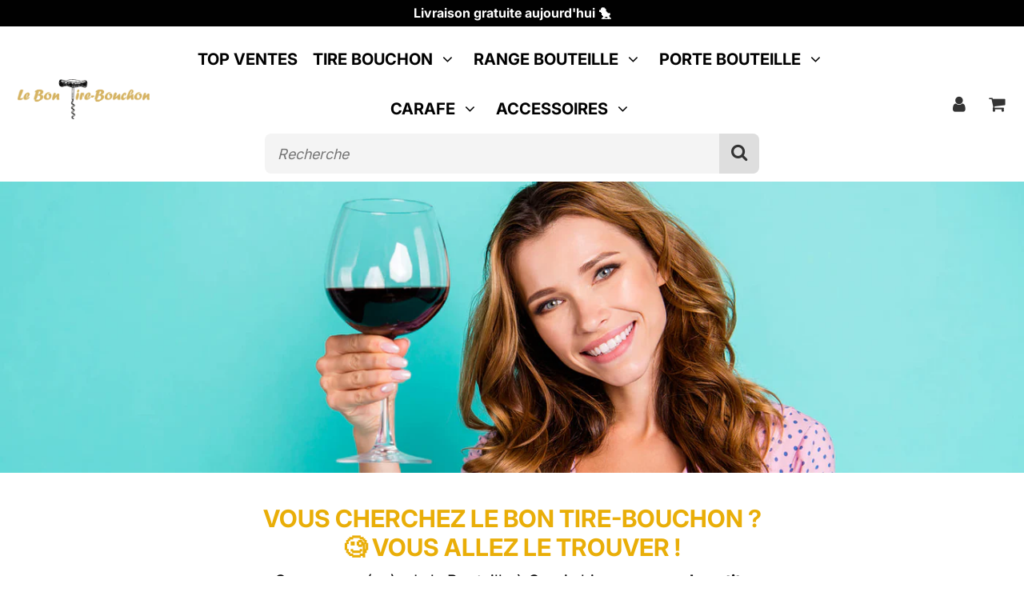

--- FILE ---
content_type: text/html; charset=utf-8
request_url: https://lebontirebouchon.com/
body_size: 28212
content:
<!doctype html>
<html class="no-touch no-js" lang="fr">
<head>
  <meta charset="utf-8">
  <meta http-equiv="X-UA-Compatible" content="IE=edge,chrome=1">
  <meta name="viewport" content="width=device-width, initial-scale=1.0, shrink-to-fit=no" />
  <meta name="theme-color" content="#ffffff"><link rel="shortcut icon" href="//lebontirebouchon.com/cdn/shop/files/Le_Bon_Tire-Bouchon_favicon_vide_fefe13d0-cfbf-4d1f-896d-83860c14b143_32x32.png?v=1744611670" type="image/png" />
  <link rel="apple-touch-icon" href="//lebontirebouchon.com/cdn/shop/files/Le_Bon_Tire-Bouchon_favicon_vide_fefe13d0-cfbf-4d1f-896d-83860c14b143_128x128.png?v=1744611670"><title>
    Le Bon Tire-Bouchon | Tire Bouchons &amp; Ouvre Bouteilles
  </title>       
  <meta name="description" content="Le meilleur des Tire Bouchons et Ouvre Bouteilles. Produits introuvables en magasin, énorme choix, service clients le plus sympatoche de France ! Livraison offerte ! 🎁"><!-- BEGIN MerchantWidget Code -->

<script id='merchantWidgetScript'

        src="https://www.gstatic.com/shopping/merchant/merchantwidget.js"

        defer>

</script>

<script type="text/javascript">

  merchantWidgetScript.addEventListener('load', function () {

    merchantwidget.start({

     position: 'RIGHT_BOTTOM'

   });

  });

</script>

<!-- END MerchantWidget Code -->



<meta property="og:image" content="http://lebontirebouchon.com/cdn/shop/files/Le_Bon_Tire-Bouchon_og-image_3cbd7b8d-cbb2-4f04-b869-4f3144f72bfa_1024x1024.jpg?v=1636989000">

<meta property="og:site_name" content="Le Bon Tire-Bouchon">
<meta property="og:url" content="https://lebontirebouchon.com/">
<meta property="og:title" content="Le Bon Tire-Bouchon | Tire Bouchons &amp; Ouvre Bouteilles">
<meta property="og:type" content="website">


<meta property="og:description" content="Le meilleur des Tire Bouchons et Ouvre Bouteilles. Produits introuvables en magasin, énorme choix, service clients le plus sympatoche de France ! Livraison offerte ! 🎁">





  <meta name="twitter:site" content="@bon_tire">


  <meta name="twitter:card" content="summary">

<meta name="twitter:title" content="Le Bon Tire-Bouchon | Tire Bouchons &amp; Ouvre Bouteilles">


<meta property="twitter:description" content="Le meilleur des Tire Bouchons et Ouvre Bouteilles. Produits introuvables en magasin, énorme choix, service clients le plus sympatoche de France ! Livraison offerte ! 🎁">


<!-- éviter le duplicate content sur Shopify canonical -->
    
     <!-- éviter le duplicate content sur Shopify canonical --> 

     <!-- revendiquer pins Pinterest --> 
  <meta name="p:domain_verify" content="36e9c4ad7a9016a849270fc4261ed773"/><script>window.performance && window.performance.mark && window.performance.mark('shopify.content_for_header.start');</script><meta name="google-site-verification" content="wq1_zYiJxK4j2cJk-Y3vkwHupw6Iwc8hgH9NJ6zsiTg">
<meta id="shopify-digital-wallet" name="shopify-digital-wallet" content="/24249925687/digital_wallets/dialog">
<meta name="shopify-checkout-api-token" content="530ecadbb08173dfb513c1397d2d1afe">
<meta id="in-context-paypal-metadata" data-shop-id="24249925687" data-venmo-supported="false" data-environment="production" data-locale="fr_FR" data-paypal-v4="true" data-currency="EUR">
<script async="async" src="/checkouts/internal/preloads.js?locale=fr-FR"></script>
<link rel="preconnect" href="https://shop.app" crossorigin="anonymous">
<script async="async" src="https://shop.app/checkouts/internal/preloads.js?locale=fr-FR&shop_id=24249925687" crossorigin="anonymous"></script>
<script id="apple-pay-shop-capabilities" type="application/json">{"shopId":24249925687,"countryCode":"FR","currencyCode":"EUR","merchantCapabilities":["supports3DS"],"merchantId":"gid:\/\/shopify\/Shop\/24249925687","merchantName":"Le Bon Tire-Bouchon","requiredBillingContactFields":["postalAddress","email","phone"],"requiredShippingContactFields":["postalAddress","email","phone"],"shippingType":"shipping","supportedNetworks":["visa","masterCard","amex","maestro"],"total":{"type":"pending","label":"Le Bon Tire-Bouchon","amount":"1.00"},"shopifyPaymentsEnabled":true,"supportsSubscriptions":true}</script>
<script id="shopify-features" type="application/json">{"accessToken":"530ecadbb08173dfb513c1397d2d1afe","betas":["rich-media-storefront-analytics"],"domain":"lebontirebouchon.com","predictiveSearch":true,"shopId":24249925687,"locale":"fr"}</script>
<script>var Shopify = Shopify || {};
Shopify.shop = "lebontirebouchon-com.myshopify.com";
Shopify.locale = "fr";
Shopify.currency = {"active":"EUR","rate":"1.0"};
Shopify.country = "FR";
Shopify.theme = {"name":"Le Bon Tire-Bouchon_SF_3-2-3_épuré","id":149788557642,"schema_name":"Speedfly Theme","schema_version":"3.1","theme_store_id":null,"role":"main"};
Shopify.theme.handle = "null";
Shopify.theme.style = {"id":null,"handle":null};
Shopify.cdnHost = "lebontirebouchon.com/cdn";
Shopify.routes = Shopify.routes || {};
Shopify.routes.root = "/";</script>
<script type="module">!function(o){(o.Shopify=o.Shopify||{}).modules=!0}(window);</script>
<script>!function(o){function n(){var o=[];function n(){o.push(Array.prototype.slice.apply(arguments))}return n.q=o,n}var t=o.Shopify=o.Shopify||{};t.loadFeatures=n(),t.autoloadFeatures=n()}(window);</script>
<script>
  window.ShopifyPay = window.ShopifyPay || {};
  window.ShopifyPay.apiHost = "shop.app\/pay";
  window.ShopifyPay.redirectState = null;
</script>
<script id="shop-js-analytics" type="application/json">{"pageType":"index"}</script>
<script defer="defer" async type="module" src="//lebontirebouchon.com/cdn/shopifycloud/shop-js/modules/v2/client.init-shop-cart-sync_BcDpqI9l.fr.esm.js"></script>
<script defer="defer" async type="module" src="//lebontirebouchon.com/cdn/shopifycloud/shop-js/modules/v2/chunk.common_a1Rf5Dlz.esm.js"></script>
<script defer="defer" async type="module" src="//lebontirebouchon.com/cdn/shopifycloud/shop-js/modules/v2/chunk.modal_Djra7sW9.esm.js"></script>
<script type="module">
  await import("//lebontirebouchon.com/cdn/shopifycloud/shop-js/modules/v2/client.init-shop-cart-sync_BcDpqI9l.fr.esm.js");
await import("//lebontirebouchon.com/cdn/shopifycloud/shop-js/modules/v2/chunk.common_a1Rf5Dlz.esm.js");
await import("//lebontirebouchon.com/cdn/shopifycloud/shop-js/modules/v2/chunk.modal_Djra7sW9.esm.js");

  window.Shopify.SignInWithShop?.initShopCartSync?.({"fedCMEnabled":true,"windoidEnabled":true});

</script>
<script>
  window.Shopify = window.Shopify || {};
  if (!window.Shopify.featureAssets) window.Shopify.featureAssets = {};
  window.Shopify.featureAssets['shop-js'] = {"shop-cart-sync":["modules/v2/client.shop-cart-sync_BLrx53Hf.fr.esm.js","modules/v2/chunk.common_a1Rf5Dlz.esm.js","modules/v2/chunk.modal_Djra7sW9.esm.js"],"init-fed-cm":["modules/v2/client.init-fed-cm_C8SUwJ8U.fr.esm.js","modules/v2/chunk.common_a1Rf5Dlz.esm.js","modules/v2/chunk.modal_Djra7sW9.esm.js"],"shop-cash-offers":["modules/v2/client.shop-cash-offers_BBp_MjBM.fr.esm.js","modules/v2/chunk.common_a1Rf5Dlz.esm.js","modules/v2/chunk.modal_Djra7sW9.esm.js"],"shop-login-button":["modules/v2/client.shop-login-button_Dw6kG_iO.fr.esm.js","modules/v2/chunk.common_a1Rf5Dlz.esm.js","modules/v2/chunk.modal_Djra7sW9.esm.js"],"pay-button":["modules/v2/client.pay-button_BJDaAh68.fr.esm.js","modules/v2/chunk.common_a1Rf5Dlz.esm.js","modules/v2/chunk.modal_Djra7sW9.esm.js"],"shop-button":["modules/v2/client.shop-button_DBWL94V3.fr.esm.js","modules/v2/chunk.common_a1Rf5Dlz.esm.js","modules/v2/chunk.modal_Djra7sW9.esm.js"],"avatar":["modules/v2/client.avatar_BTnouDA3.fr.esm.js"],"init-windoid":["modules/v2/client.init-windoid_77FSIiws.fr.esm.js","modules/v2/chunk.common_a1Rf5Dlz.esm.js","modules/v2/chunk.modal_Djra7sW9.esm.js"],"init-shop-for-new-customer-accounts":["modules/v2/client.init-shop-for-new-customer-accounts_QoC3RJm9.fr.esm.js","modules/v2/client.shop-login-button_Dw6kG_iO.fr.esm.js","modules/v2/chunk.common_a1Rf5Dlz.esm.js","modules/v2/chunk.modal_Djra7sW9.esm.js"],"init-shop-email-lookup-coordinator":["modules/v2/client.init-shop-email-lookup-coordinator_D4ioGzPw.fr.esm.js","modules/v2/chunk.common_a1Rf5Dlz.esm.js","modules/v2/chunk.modal_Djra7sW9.esm.js"],"init-shop-cart-sync":["modules/v2/client.init-shop-cart-sync_BcDpqI9l.fr.esm.js","modules/v2/chunk.common_a1Rf5Dlz.esm.js","modules/v2/chunk.modal_Djra7sW9.esm.js"],"shop-toast-manager":["modules/v2/client.shop-toast-manager_B-eIbpHW.fr.esm.js","modules/v2/chunk.common_a1Rf5Dlz.esm.js","modules/v2/chunk.modal_Djra7sW9.esm.js"],"init-customer-accounts":["modules/v2/client.init-customer-accounts_BcBSUbIK.fr.esm.js","modules/v2/client.shop-login-button_Dw6kG_iO.fr.esm.js","modules/v2/chunk.common_a1Rf5Dlz.esm.js","modules/v2/chunk.modal_Djra7sW9.esm.js"],"init-customer-accounts-sign-up":["modules/v2/client.init-customer-accounts-sign-up_DvG__VHD.fr.esm.js","modules/v2/client.shop-login-button_Dw6kG_iO.fr.esm.js","modules/v2/chunk.common_a1Rf5Dlz.esm.js","modules/v2/chunk.modal_Djra7sW9.esm.js"],"shop-follow-button":["modules/v2/client.shop-follow-button_Dnx6fDH9.fr.esm.js","modules/v2/chunk.common_a1Rf5Dlz.esm.js","modules/v2/chunk.modal_Djra7sW9.esm.js"],"checkout-modal":["modules/v2/client.checkout-modal_BDH3MUqJ.fr.esm.js","modules/v2/chunk.common_a1Rf5Dlz.esm.js","modules/v2/chunk.modal_Djra7sW9.esm.js"],"shop-login":["modules/v2/client.shop-login_CV9Paj8R.fr.esm.js","modules/v2/chunk.common_a1Rf5Dlz.esm.js","modules/v2/chunk.modal_Djra7sW9.esm.js"],"lead-capture":["modules/v2/client.lead-capture_DGQOTB4e.fr.esm.js","modules/v2/chunk.common_a1Rf5Dlz.esm.js","modules/v2/chunk.modal_Djra7sW9.esm.js"],"payment-terms":["modules/v2/client.payment-terms_BQYK7nq4.fr.esm.js","modules/v2/chunk.common_a1Rf5Dlz.esm.js","modules/v2/chunk.modal_Djra7sW9.esm.js"]};
</script>
<script>(function() {
  var isLoaded = false;
  function asyncLoad() {
    if (isLoaded) return;
    isLoaded = true;
    var urls = ["https:\/\/loox.io\/widget\/V1bQJ3aivt\/loox.1603460290961.js?shop=lebontirebouchon-com.myshopify.com","\/\/cdn.shopify.com\/proxy\/5caaa44cb5de942422a190d986cc8bf087f9927a1537d33eda3724c9bd77ce28\/api.goaffpro.com\/loader.js?shop=lebontirebouchon-com.myshopify.com\u0026sp-cache-control=cHVibGljLCBtYXgtYWdlPTkwMA"];
    for (var i = 0; i < urls.length; i++) {
      var s = document.createElement('script');
      s.type = 'text/javascript';
      s.async = true;
      s.src = urls[i];
      var x = document.getElementsByTagName('script')[0];
      x.parentNode.insertBefore(s, x);
    }
  };
  if(window.attachEvent) {
    window.attachEvent('onload', asyncLoad);
  } else {
    window.addEventListener('load', asyncLoad, false);
  }
})();</script>
<script id="__st">var __st={"a":24249925687,"offset":3600,"reqid":"e78671fe-2b8f-4ce7-a245-73d01d05ac57-1769058764","pageurl":"lebontirebouchon.com\/","u":"53e2bc08c14d","p":"home"};</script>
<script>window.ShopifyPaypalV4VisibilityTracking = true;</script>
<script id="captcha-bootstrap">!function(){'use strict';const t='contact',e='account',n='new_comment',o=[[t,t],['blogs',n],['comments',n],[t,'customer']],c=[[e,'customer_login'],[e,'guest_login'],[e,'recover_customer_password'],[e,'create_customer']],r=t=>t.map((([t,e])=>`form[action*='/${t}']:not([data-nocaptcha='true']) input[name='form_type'][value='${e}']`)).join(','),a=t=>()=>t?[...document.querySelectorAll(t)].map((t=>t.form)):[];function s(){const t=[...o],e=r(t);return a(e)}const i='password',u='form_key',d=['recaptcha-v3-token','g-recaptcha-response','h-captcha-response',i],f=()=>{try{return window.sessionStorage}catch{return}},m='__shopify_v',_=t=>t.elements[u];function p(t,e,n=!1){try{const o=window.sessionStorage,c=JSON.parse(o.getItem(e)),{data:r}=function(t){const{data:e,action:n}=t;return t[m]||n?{data:e,action:n}:{data:t,action:n}}(c);for(const[e,n]of Object.entries(r))t.elements[e]&&(t.elements[e].value=n);n&&o.removeItem(e)}catch(o){console.error('form repopulation failed',{error:o})}}const l='form_type',E='cptcha';function T(t){t.dataset[E]=!0}const w=window,h=w.document,L='Shopify',v='ce_forms',y='captcha';let A=!1;((t,e)=>{const n=(g='f06e6c50-85a8-45c8-87d0-21a2b65856fe',I='https://cdn.shopify.com/shopifycloud/storefront-forms-hcaptcha/ce_storefront_forms_captcha_hcaptcha.v1.5.2.iife.js',D={infoText:'Protégé par hCaptcha',privacyText:'Confidentialité',termsText:'Conditions'},(t,e,n)=>{const o=w[L][v],c=o.bindForm;if(c)return c(t,g,e,D).then(n);var r;o.q.push([[t,g,e,D],n]),r=I,A||(h.body.append(Object.assign(h.createElement('script'),{id:'captcha-provider',async:!0,src:r})),A=!0)});var g,I,D;w[L]=w[L]||{},w[L][v]=w[L][v]||{},w[L][v].q=[],w[L][y]=w[L][y]||{},w[L][y].protect=function(t,e){n(t,void 0,e),T(t)},Object.freeze(w[L][y]),function(t,e,n,w,h,L){const[v,y,A,g]=function(t,e,n){const i=e?o:[],u=t?c:[],d=[...i,...u],f=r(d),m=r(i),_=r(d.filter((([t,e])=>n.includes(e))));return[a(f),a(m),a(_),s()]}(w,h,L),I=t=>{const e=t.target;return e instanceof HTMLFormElement?e:e&&e.form},D=t=>v().includes(t);t.addEventListener('submit',(t=>{const e=I(t);if(!e)return;const n=D(e)&&!e.dataset.hcaptchaBound&&!e.dataset.recaptchaBound,o=_(e),c=g().includes(e)&&(!o||!o.value);(n||c)&&t.preventDefault(),c&&!n&&(function(t){try{if(!f())return;!function(t){const e=f();if(!e)return;const n=_(t);if(!n)return;const o=n.value;o&&e.removeItem(o)}(t);const e=Array.from(Array(32),(()=>Math.random().toString(36)[2])).join('');!function(t,e){_(t)||t.append(Object.assign(document.createElement('input'),{type:'hidden',name:u})),t.elements[u].value=e}(t,e),function(t,e){const n=f();if(!n)return;const o=[...t.querySelectorAll(`input[type='${i}']`)].map((({name:t})=>t)),c=[...d,...o],r={};for(const[a,s]of new FormData(t).entries())c.includes(a)||(r[a]=s);n.setItem(e,JSON.stringify({[m]:1,action:t.action,data:r}))}(t,e)}catch(e){console.error('failed to persist form',e)}}(e),e.submit())}));const S=(t,e)=>{t&&!t.dataset[E]&&(n(t,e.some((e=>e===t))),T(t))};for(const o of['focusin','change'])t.addEventListener(o,(t=>{const e=I(t);D(e)&&S(e,y())}));const B=e.get('form_key'),M=e.get(l),P=B&&M;t.addEventListener('DOMContentLoaded',(()=>{const t=y();if(P)for(const e of t)e.elements[l].value===M&&p(e,B);[...new Set([...A(),...v().filter((t=>'true'===t.dataset.shopifyCaptcha))])].forEach((e=>S(e,t)))}))}(h,new URLSearchParams(w.location.search),n,t,e,['guest_login'])})(!0,!0)}();</script>
<script integrity="sha256-4kQ18oKyAcykRKYeNunJcIwy7WH5gtpwJnB7kiuLZ1E=" data-source-attribution="shopify.loadfeatures" defer="defer" src="//lebontirebouchon.com/cdn/shopifycloud/storefront/assets/storefront/load_feature-a0a9edcb.js" crossorigin="anonymous"></script>
<script crossorigin="anonymous" defer="defer" src="//lebontirebouchon.com/cdn/shopifycloud/storefront/assets/shopify_pay/storefront-65b4c6d7.js?v=20250812"></script>
<script data-source-attribution="shopify.dynamic_checkout.dynamic.init">var Shopify=Shopify||{};Shopify.PaymentButton=Shopify.PaymentButton||{isStorefrontPortableWallets:!0,init:function(){window.Shopify.PaymentButton.init=function(){};var t=document.createElement("script");t.src="https://lebontirebouchon.com/cdn/shopifycloud/portable-wallets/latest/portable-wallets.fr.js",t.type="module",document.head.appendChild(t)}};
</script>
<script data-source-attribution="shopify.dynamic_checkout.buyer_consent">
  function portableWalletsHideBuyerConsent(e){var t=document.getElementById("shopify-buyer-consent"),n=document.getElementById("shopify-subscription-policy-button");t&&n&&(t.classList.add("hidden"),t.setAttribute("aria-hidden","true"),n.removeEventListener("click",e))}function portableWalletsShowBuyerConsent(e){var t=document.getElementById("shopify-buyer-consent"),n=document.getElementById("shopify-subscription-policy-button");t&&n&&(t.classList.remove("hidden"),t.removeAttribute("aria-hidden"),n.addEventListener("click",e))}window.Shopify?.PaymentButton&&(window.Shopify.PaymentButton.hideBuyerConsent=portableWalletsHideBuyerConsent,window.Shopify.PaymentButton.showBuyerConsent=portableWalletsShowBuyerConsent);
</script>
<script data-source-attribution="shopify.dynamic_checkout.cart.bootstrap">document.addEventListener("DOMContentLoaded",(function(){function t(){return document.querySelector("shopify-accelerated-checkout-cart, shopify-accelerated-checkout")}if(t())Shopify.PaymentButton.init();else{new MutationObserver((function(e,n){t()&&(Shopify.PaymentButton.init(),n.disconnect())})).observe(document.body,{childList:!0,subtree:!0})}}));
</script>
<script id='scb4127' type='text/javascript' async='' src='https://lebontirebouchon.com/cdn/shopifycloud/privacy-banner/storefront-banner.js'></script><link id="shopify-accelerated-checkout-styles" rel="stylesheet" media="screen" href="https://lebontirebouchon.com/cdn/shopifycloud/portable-wallets/latest/accelerated-checkout-backwards-compat.css" crossorigin="anonymous">
<style id="shopify-accelerated-checkout-cart">
        #shopify-buyer-consent {
  margin-top: 1em;
  display: inline-block;
  width: 100%;
}

#shopify-buyer-consent.hidden {
  display: none;
}

#shopify-subscription-policy-button {
  background: none;
  border: none;
  padding: 0;
  text-decoration: underline;
  font-size: inherit;
  cursor: pointer;
}

#shopify-subscription-policy-button::before {
  box-shadow: none;
}

      </style>

<script>window.performance && window.performance.mark && window.performance.mark('shopify.content_for_header.end');</script>











<!-- CSS - JS ================================================== -->     
  <link rel="preconnect" href="https://cdn.shopify.com" as="style" crossorigin>
  <link rel="preconnect" href="https://fonts.shopifycdn.com" crossorigin>  
  <link rel="preconnect" href="https://v.shopify.com" /> 
  <link rel="preconnect" href="https://cdn.shopifycloud.com" /> 
  <link rel="preconnect" href="https://monorail-edge.shopifysvc.com">  
  <link rel="preload" href="https://cdnjs.cloudflare.com/ajax/libs/font-awesome/4.7.0/css/font-awesome.min.css" as="style" onload="this.onload=null;this.rel='stylesheet'">
 
  <noscript><link rel="stylesheet" href="https://cdnjs.cloudflare.com/ajax/libs/font-awesome/4.7.0/css/font-awesome.min.css"></noscript>
  
  <style data-shopify>







@font-face {
  font-family: Inter;
  font-weight: 400;
  font-style: normal;
  font-display: swap;
  src: url("//lebontirebouchon.com/cdn/fonts/inter/inter_n4.b2a3f24c19b4de56e8871f609e73ca7f6d2e2bb9.woff2") format("woff2"),
       url("//lebontirebouchon.com/cdn/fonts/inter/inter_n4.af8052d517e0c9ffac7b814872cecc27ae1fa132.woff") format("woff");
}

@font-face {
  font-family: Inter;
  font-weight: 900;
  font-style: normal;
  font-display: swap;
  src: url("//lebontirebouchon.com/cdn/fonts/inter/inter_n9.5eeac4b640934cb12c98bb58e5b212c8a842a731.woff2") format("woff2"),
       url("//lebontirebouchon.com/cdn/fonts/inter/inter_n9.a68b28f7e46ea1faab81e409809ee4919dd6e3f0.woff") format("woff");
}

@font-face {
  font-family: Inter;
  font-weight: 700;
  font-style: normal;
  font-display: swap;
  src: url("//lebontirebouchon.com/cdn/fonts/inter/inter_n7.02711e6b374660cfc7915d1afc1c204e633421e4.woff2") format("woff2"),
       url("//lebontirebouchon.com/cdn/fonts/inter/inter_n7.6dab87426f6b8813070abd79972ceaf2f8d3b012.woff") format("woff");
}

@font-face {
  font-family: Inter;
  font-weight: 400;
  font-style: normal;
  font-display: swap;
  src: url("//lebontirebouchon.com/cdn/fonts/inter/inter_n4.b2a3f24c19b4de56e8871f609e73ca7f6d2e2bb9.woff2") format("woff2"),
       url("//lebontirebouchon.com/cdn/fonts/inter/inter_n4.af8052d517e0c9ffac7b814872cecc27ae1fa132.woff") format("woff");
}

@font-face {
  font-family: Inter;
  font-weight: 700;
  font-style: normal;
  font-display: swap;
  src: url("//lebontirebouchon.com/cdn/fonts/inter/inter_n7.02711e6b374660cfc7915d1afc1c204e633421e4.woff2") format("woff2"),
       url("//lebontirebouchon.com/cdn/fonts/inter/inter_n7.6dab87426f6b8813070abd79972ceaf2f8d3b012.woff") format("woff");
}



:root {

  --gutter: 24px;

  --color-body: #ffffff;
  --color-text-body: #333333;
  --color-border: #d9d9d9;

  /* Theme Colors */
  --colorLinkPrimary: #3bc300;
  --colorPrimary: #3bc300;
  --colorPrimary2: #ffffff;
  --colorSecondary: #000000;
  --colorSecondary2: #ffffff;

  --colorAccent: #3bc300;
  --colorPriceBg: #000000;
  --colorPriceText: #ffffff;
  --priceType1: 24px;
  --priceType2: 18px;

  /* Button colors */
  --colorBtnPrimary: var(--colorPrimary);
  --colorBtnPrimaryHover: var(--colorBtnPrimary);
  --colorBtnPrimaryActive: var(--colorBtnPrimaryHover);
  --btnAddtocart: 24px;
  --colorBtnAtcText: #ffffff;
  --colorBtnAtcBg: #3bc300;
  --colorBtnAtcText2: #fff;
  --colorBtnAtcBg2: #3bc300;
  --colorBtnSecondary: var(--colorSecondary);
  --colorBtnSecondaryHover: var(--colorBtnSecondary);
  --colorBtnSecondaryActive: var(--colorBtnSecondaryHover);

  /* Text link colors */
  --colorLink: var(--colorLinkPrimary);
  --colorLinkHover: var(--colorLinkPrimary);

  /* General colors */
  --colorBody: #ffffff;
  --colorTextBody: #333333;
  --colorHeaders: #000000;
  --colorPrice: #e9ae08;
  --colorPrice2: #333333;
  --BgcolorHeaders: #ffffff;
  --navProductsText: #acacac;

 /* Border colors */
  --colorBorder: #d9d9d9;

 /* Site Header */
  --headerBackground: #ffffff;
  --headerText: #333333;
  --headerButtonAndSearch: rgba(0,0,0,0);
  --headerSearchColor: #333333;
  --headerSearchBgColor: rgba(0,0,0,0);
  --headerActionCartColor: #333333;
  --headerActionCartBgColor: rgba(0,0,0,0);
  --headerAccountColor: #333333;
  --headerAccountBgColor: rgba(0,0,0,0);
  --topheaderTextColor:#ffffff;
  --topheaderBgColor:#000000;
  --sectionHeaderColorText:#e9ae08;
  --sectionHeaderColorBg:#ffffff;
  --sectionCollectionColorText:#333333;
  --sectionCollectionColorBg:#ffffff;
  --sectionHtmlColorText:#333333;
  --sectionHtmlColorBg:#fff;
  --sectionHtmlColorBg:#fff;
  --sectionHeaderColorIcon1: rgba(0,0,0,0);
  --sectionHeaderColorIcon2: #ffffff;
  --searchAutoCompleteBg: #ffffff;
  --searchAutoCompleteBorder: #f3f3f3;
  --searchAutoCompleteColor: #333333;

  /* Cart */
  --headerCartColor: #000000;
  --headerCartBg: #ffffff;
  --headerCartBorder: #ffffff;

  /* Nav background */
  --colorNav: #ffffff;
  --colorNavText: #000000;
  --colorNavTextHover: #e9ae08;
  --colorNavTextHover2: #e9ae08;
  --colorNav2: #ffffff;
  --colorNav2Text: #000000;
  --colorMegamenu: #e4e4e4;

  /* Mobile Nav Bar */
  --mobileNavBarHeight: 50px;

  /* Product */
  --productVisitorText: #ffffff;
  --productVisitorBg: #ff0b0b;
  --productStockBg: #ffe8e8;
  --productStockBgActive: #ca0000;
  --productQtyColor: #333333;
  --productQtyBgColor: #ffffff;

  /* Slider */
  --slider_title_color: #ffffff;
  --slider_bgtitle_color: rgba(0, 0, 0, 0);
  --slider_text_color: #ffffff;
  --slider_bgtext_color: rgba(0, 0, 0, 0);
  --slider_btn_title_color: #333333;
  --slider_btn_bgtitle_color: rgba(255, 255, 255, 0);
  --slider_btn_text_hover_title_color: #202020;
  --slider_btn_bg_hover_title_color: #ffffff;
  --slider_btn_bordertitle_color: rgba(0,0,0,0);
  --slider_dot_color1: #bbbbbb;
  --slider_dot_color2: #444444;
  --slider_angle: #dddddd;
  --slider_btn_scroll_color: #2e3438;
  --slider_btn_scroll_bg_color: rgba(255, 255, 255, 0.7);

  /* Testimonial */
  --colorTestimonial: #787676;
  --colorTestimonialBtnBg: #fafafa;
  --colorTestimonialBtn: #acacac;

  /* FAQ */
  --bgFaqPanelTitle: #ffffff;
  --bgFaqPanelText: #ffffff;
  --colorFaqPanelTitle: #e9ae08;
  --colorFaqPanelText: #000000;

  /* TABS */
  --tabColor: #333333;
  --tabBgColor: #f5f5f5;
  --tabBorderColor: #ffffff;

  /* Blog */
  --blogBtn1Text: #ffffff;
  --blogBtn1Bg: #3bc300;
  --blogBtn1TextHover: #fff;
  --blogBtn1BgHover: #42d601;
  --blogBtn1Border: #3bc300;

  /* Eu cookies banner */
  --cookiesBannerColor: #202020;
  --cookiesBannerBgColor: #e1e1e1;
  --cookiesBannerLinkColor: #3bc300;
  --cookiesBannerBtnColor: #fff;
  --cookiesBannerBtnBgColor: #333;

  /* newsletter popup */
  --newsletterPopupColor: #333;
  --newsletterPopupBgColor: #ffffff;
  --newsletterPopupClose: #000000;
  --newsletterPopupBgClose: #f3f3f3;

  /* sticky bar */
  --stickybarColor: #323232;
  --stickybarBgColor: #ffffff;

  /* bundles */
  --bundleColor: #333333;
  --bundleBgColor: #e9e9e9;
  --bundleStarColor: #e8bc22;

  /* special offer */
  --specialOfferColor: #333;
  --specialOfferBgColor: #ffffff;
  --specialOfferColorActive: #333;
  --specialOfferBgColorActive: #f4f1f1;
  --specialOfferPrice: #3bc300;
  --specialOfferBorderColor: #f0f0f0;
  --specialOfferChecked: #333;

  /* Site Footer */
  --colorFooterBg: #151515;
  --colorFooterTitle: #dcdcdc;
  --colorFooterText: #b5b5b5;
  --colorSvg:#848484;
  --colorFooterBgBtn: #f3f3f3;
  --colorFooterBgBtnText: #ffffff;
  --colorFooterBgInput: #f3f3f3;
  --colorFooterBgInputText: #ffffff;
  --colorBackToTop1: #ffffff;
  --colorBackToTop2: #3bc300;

  /* Size chart */
  --sizeChartColor: #333333;
  --sizeChartBg: #ffffff;
  --sizeChartTitleColor: #ffffff;
  --sizeChartTitleBg: #333333;

  /* Helper colors */
  --disabledGrey: #f6f6f6;
  --disabledBorder: var(--disabledGrey);
  --errorRed: #dc0000;
  --errorRedBg: var(--errorRed);
  --successGreen: #0a942a;

  /* Width variables */
  --siteWidth: 1170px;

  /* Radius */
  --radius: 2px;

 /* Share buttons  */
  --shareButtonHeight: 22px;
  --shareButtonCleanHeight: 30px;
  --shareBorderColor: #ececec;

 /* Collections */
  --filterIconWidth: 12px;
  --innerFilterIconWidth: 6px;

  /* Placeholder colors */
  --color-blankstate: rgba(var(--colorTextBody), 0.35);
  --color-blankstate-border: rgba(var(--colorTextBody), 0.2);
  --color-blankstate-background: rgba(var(--colorTextBody), 0.1);

  

  /* Titles Font */
  --headerFontStack: Inter;
  --headerFontWeight: 700;

  /* Body Font */
  --bodyFontStack: Inter;
  --baseFontSize: 17px;

  /* Navigation and Button Font */
  --accentFontStack: Inter;
  --accentFontWeight: 700;

  /* Letter Spacing */
  --titleLetterSpacing: 0px;
  --navLetterSpacing: 0px;
  --btnLetterSpacing: 1px;  
  
}    

</style>

  <link href="//lebontirebouchon.com/cdn/shop/t/31/assets/theme.css?v=64118606612675385201702384914" rel="stylesheet" type="text/css" media="all" /> 
  
  <link rel="stylesheet" href="//lebontirebouchon.com/cdn/shop/t/31/assets/theme.css?v=64118606612675385201702384914" media="print" onload="this.media='all'">

  <script src="//lebontirebouchon.com/cdn/shop/t/31/assets/vendor.js?v=16301729526980632491685685819" defer></script>  

  <script rel="preconnect" src="//cdnjs.cloudflare.com/ajax/libs/jquery/3.6.0/jquery.min.js" integrity="sha512-894YE6QWD5I59HgZOGReFYm4dnWc1Qt5NtvYSaNcOP+u1T9qYdvdihz0PPSiiqn/+/3e7Jo4EaG7TubfWGUrMQ==" crossorigin="anonymous"></script>
  <script src="//lebontirebouchon.com/cdn/shop/t/31/assets/theme.js?v=87981964990639473571742299075" defer></script>   


     
  
  <!-- Code script ================================================== -->
       
     

  

	<script>var loox_global_hash = '1768806565294';</script><style>.loox-reviews-default { max-width: 1200px; margin: 0 auto; }.loox-rating .loox-icon { color:#a3a3a3; }
:root { --lxs-rating-icon-color: #a3a3a3; }</style><svg xmlns="http://www.w3.org/2000/svg" style="display: none" id="loox-rating-icon-svg-store">
	<defs />
	<symbol id="looxicons-rating-icon-fill" viewBox="0 0 24 24" fill="currentcolor">
		<path
			d="M11.335 21.072 7.58 23.18c-2.012 1.121-4.416-.621-3.97-2.877l.837-4.227a1.367 1.367 0 0 0-.405-1.256L.868 11.888c-1.689-1.567-.77-4.39 1.526-4.66l4.281-.513a1.357 1.357 0 0 0 1.067-.77l1.81-3.903c.959-2.094 3.944-2.094 4.903 0l1.81 3.903c.202.432.594.716 1.067.77l4.281.513c2.283.27 3.215 3.107 1.513 4.66l-3.16 2.917c-.352.324-.5.797-.406 1.256l.838 4.228c.445 2.255-1.959 4.011-3.971 2.877l-3.755-2.107a1.358 1.358 0 0 0-1.324 0l-.013.013Z"
		/>
	</symbol>
	<symbol id="looxicons-rating-icon-line" viewBox="0 0 24 24" fill="currentcolor">
		<path
			fill-rule="evenodd"
			d="M4.041 14.819c.338.324.5.796.406 1.256l-.838 4.227C3.164 22.558 5.568 24.3 7.58 23.18l3.755-2.107.013-.013c.42-.23.919-.23 1.324 0l3.755 2.107c2.012 1.134 4.416-.622 3.97-2.877l-.837-4.228a1.336 1.336 0 0 1 .405-1.256l3.16-2.917c1.703-1.553.77-4.39-1.512-4.66l-4.281-.513a1.329 1.329 0 0 1-1.067-.77l-1.81-3.903c-.96-2.094-3.944-2.094-4.903 0l-1.81 3.903a1.357 1.357 0 0 1-1.067.77l-4.281.513c-2.296.27-3.215 3.093-1.526 4.66l3.173 2.93ZM2.227 10.42h.001l3.185 2.941.014.014a3.367 3.367 0 0 1 .98 3.093l-.836 4.22a.702.702 0 0 0 1.034.744l.002-.001 3.509-1.97.02-.02.25-.137a3.358 3.358 0 0 1 3.267.01l.005.003 3.751 2.105a.7.7 0 0 0 1.027-.747l-.837-4.22a3.334 3.334 0 0 1 1.01-3.12l3.169-2.925c.416-.38.209-1.125-.4-1.197h-.003L17.098 8.7a3.328 3.328 0 0 1-2.644-1.907l-.004-.008-1.813-3.911a.699.699 0 0 0-1.267 0l-.003.008L9.55 6.801l-.007.015a3.357 3.357 0 0 1-2.634 1.885l-4.282.513a.698.698 0 0 0-.4 1.207Z"
			clip-rule="evenodd"
		/>
	</symbol>
	<defs>
		<style>
			.lx-icon-fill {
				--lx-fill-width: calc(100% - var(--lx-rating-percent, 0%));
				clip-path: inset(0 var(--lx-fill-width, 0) 0 0);
			}
			.lx-icon-line {
				clip-path: inset(0 0 0 var(--lx-rating-percent, 0%));
			}
			[data-lx-fill='empty'] {
				--lx-rating-percent: 0%;
			}
			[data-lx-fill='half'] {
				--lx-rating-percent: 50%;
			}
			[data-lx-fill='full'] {
				--lx-rating-percent: 100%;
			}
		</style>

		<g id="looxicons-rating-icon">
			<use href="#looxicons-rating-icon-line" class="lx-icon-line"></use>
			<use href="#looxicons-rating-icon-fill" class="lx-icon-fill"></use>
		</g>
	</defs>
</svg>


	<script id="grcap_autolink_script" src="https://fn.autolink.growthcaptain.fr/userScript?shop=lebontirebouchon-com.myshopify.com"></script>
  
    <!-- Global site tag (gtag.js) - Google Analytics -->
<script async src="https://www.googletagmanager.com/gtag/js?id=UA-154218716-1"></script>
<script>
  window.dataLayer = window.dataLayer || [];
  function gtag(){dataLayer.push(arguments);}
  gtag('js', new Date());

  gtag('config', 'UA-154218716-1');
</script>

         <!-- ￩viter le crawl sur les recherches -->  
	
      <!-- ￩viter le crawl sur les recherches -->  
  
      <!-- pages particuli￨res en plus noindex -->
    
   
  
   
    
   
   
   
      <!-- pages particuli￨res en plus noindex -->

<script>
(function (report_fb_pixel) {
    var url_params = new URLSearchParams(window.location.search);
    var utm_campaign = url_params.get('utm_campaign');
    if (!utm_campaign) return;


    var rating = parseInt(url_params.get('rating'));
    var event_name = null;


    if (utm_campaign === 'loox-referrals') {
        event_name = 'LooxReferralsVisit';
    } else if (/^loox/gi.test(utm_campaign) && rating >= 1) {
        event_name = 'ReviewSubmitted';
    } else {
        return;
    }


    if (typeof fbq === "function") return fbq('track', event_name);


    !function (f, b, e, v, n, t, s) {
        if (f.fbq) return;
        n = f.fbq = function () { n.callMethod ? n.callMethod.apply(n, arguments) : n.queue.push(arguments) };
        if (!f._fbq) f._fbq = n;
        n.push = n;
        n.loaded = !0;
        n.version = '2.0';
        n.queue = [];
        t = b.createElement(e);
        t.async = !0;
        t.src = v;
        s = b.getElementsByTagName(e)[0];
        s.parentNode.insertBefore(t, s)
    }(window, document, 'script', 'https://connect.facebook.net/en_US/fbevents.js');


    fbq('init', report_fb_pixel);
    fbq('track', event_name);
})('2566579933572302');</script>
  
<!-- BEGIN app block: shopify://apps/frequently-bought/blocks/app-embed-block/b1a8cbea-c844-4842-9529-7c62dbab1b1f --><script>
    window.codeblackbelt = window.codeblackbelt || {};
    window.codeblackbelt.shop = window.codeblackbelt.shop || 'lebontirebouchon-com.myshopify.com';
    </script><script src="//cdn.codeblackbelt.com/widgets/frequently-bought-together/bootstrap.min.js?version=2026012206+0100" async></script>
 <!-- END app block --><script src="https://cdn.shopify.com/extensions/19689677-6488-4a31-adf3-fcf4359c5fd9/forms-2295/assets/shopify-forms-loader.js" type="text/javascript" defer="defer"></script>
<script src="https://cdn.shopify.com/extensions/1f805629-c1d3-44c5-afa0-f2ef641295ef/booster-page-speed-optimizer-1/assets/speed-embed.js" type="text/javascript" defer="defer"></script>
<link rel="canonical" href="https://lebontirebouchon.com/">
<link href="https://monorail-edge.shopifysvc.com" rel="dns-prefetch">
<script>(function(){if ("sendBeacon" in navigator && "performance" in window) {try {var session_token_from_headers = performance.getEntriesByType('navigation')[0].serverTiming.find(x => x.name == '_s').description;} catch {var session_token_from_headers = undefined;}var session_cookie_matches = document.cookie.match(/_shopify_s=([^;]*)/);var session_token_from_cookie = session_cookie_matches && session_cookie_matches.length === 2 ? session_cookie_matches[1] : "";var session_token = session_token_from_headers || session_token_from_cookie || "";function handle_abandonment_event(e) {var entries = performance.getEntries().filter(function(entry) {return /monorail-edge.shopifysvc.com/.test(entry.name);});if (!window.abandonment_tracked && entries.length === 0) {window.abandonment_tracked = true;var currentMs = Date.now();var navigation_start = performance.timing.navigationStart;var payload = {shop_id: 24249925687,url: window.location.href,navigation_start,duration: currentMs - navigation_start,session_token,page_type: "index"};window.navigator.sendBeacon("https://monorail-edge.shopifysvc.com/v1/produce", JSON.stringify({schema_id: "online_store_buyer_site_abandonment/1.1",payload: payload,metadata: {event_created_at_ms: currentMs,event_sent_at_ms: currentMs}}));}}window.addEventListener('pagehide', handle_abandonment_event);}}());</script>
<script id="web-pixels-manager-setup">(function e(e,d,r,n,o){if(void 0===o&&(o={}),!Boolean(null===(a=null===(i=window.Shopify)||void 0===i?void 0:i.analytics)||void 0===a?void 0:a.replayQueue)){var i,a;window.Shopify=window.Shopify||{};var t=window.Shopify;t.analytics=t.analytics||{};var s=t.analytics;s.replayQueue=[],s.publish=function(e,d,r){return s.replayQueue.push([e,d,r]),!0};try{self.performance.mark("wpm:start")}catch(e){}var l=function(){var e={modern:/Edge?\/(1{2}[4-9]|1[2-9]\d|[2-9]\d{2}|\d{4,})\.\d+(\.\d+|)|Firefox\/(1{2}[4-9]|1[2-9]\d|[2-9]\d{2}|\d{4,})\.\d+(\.\d+|)|Chrom(ium|e)\/(9{2}|\d{3,})\.\d+(\.\d+|)|(Maci|X1{2}).+ Version\/(15\.\d+|(1[6-9]|[2-9]\d|\d{3,})\.\d+)([,.]\d+|)( \(\w+\)|)( Mobile\/\w+|) Safari\/|Chrome.+OPR\/(9{2}|\d{3,})\.\d+\.\d+|(CPU[ +]OS|iPhone[ +]OS|CPU[ +]iPhone|CPU IPhone OS|CPU iPad OS)[ +]+(15[._]\d+|(1[6-9]|[2-9]\d|\d{3,})[._]\d+)([._]\d+|)|Android:?[ /-](13[3-9]|1[4-9]\d|[2-9]\d{2}|\d{4,})(\.\d+|)(\.\d+|)|Android.+Firefox\/(13[5-9]|1[4-9]\d|[2-9]\d{2}|\d{4,})\.\d+(\.\d+|)|Android.+Chrom(ium|e)\/(13[3-9]|1[4-9]\d|[2-9]\d{2}|\d{4,})\.\d+(\.\d+|)|SamsungBrowser\/([2-9]\d|\d{3,})\.\d+/,legacy:/Edge?\/(1[6-9]|[2-9]\d|\d{3,})\.\d+(\.\d+|)|Firefox\/(5[4-9]|[6-9]\d|\d{3,})\.\d+(\.\d+|)|Chrom(ium|e)\/(5[1-9]|[6-9]\d|\d{3,})\.\d+(\.\d+|)([\d.]+$|.*Safari\/(?![\d.]+ Edge\/[\d.]+$))|(Maci|X1{2}).+ Version\/(10\.\d+|(1[1-9]|[2-9]\d|\d{3,})\.\d+)([,.]\d+|)( \(\w+\)|)( Mobile\/\w+|) Safari\/|Chrome.+OPR\/(3[89]|[4-9]\d|\d{3,})\.\d+\.\d+|(CPU[ +]OS|iPhone[ +]OS|CPU[ +]iPhone|CPU IPhone OS|CPU iPad OS)[ +]+(10[._]\d+|(1[1-9]|[2-9]\d|\d{3,})[._]\d+)([._]\d+|)|Android:?[ /-](13[3-9]|1[4-9]\d|[2-9]\d{2}|\d{4,})(\.\d+|)(\.\d+|)|Mobile Safari.+OPR\/([89]\d|\d{3,})\.\d+\.\d+|Android.+Firefox\/(13[5-9]|1[4-9]\d|[2-9]\d{2}|\d{4,})\.\d+(\.\d+|)|Android.+Chrom(ium|e)\/(13[3-9]|1[4-9]\d|[2-9]\d{2}|\d{4,})\.\d+(\.\d+|)|Android.+(UC? ?Browser|UCWEB|U3)[ /]?(15\.([5-9]|\d{2,})|(1[6-9]|[2-9]\d|\d{3,})\.\d+)\.\d+|SamsungBrowser\/(5\.\d+|([6-9]|\d{2,})\.\d+)|Android.+MQ{2}Browser\/(14(\.(9|\d{2,})|)|(1[5-9]|[2-9]\d|\d{3,})(\.\d+|))(\.\d+|)|K[Aa][Ii]OS\/(3\.\d+|([4-9]|\d{2,})\.\d+)(\.\d+|)/},d=e.modern,r=e.legacy,n=navigator.userAgent;return n.match(d)?"modern":n.match(r)?"legacy":"unknown"}(),u="modern"===l?"modern":"legacy",c=(null!=n?n:{modern:"",legacy:""})[u],f=function(e){return[e.baseUrl,"/wpm","/b",e.hashVersion,"modern"===e.buildTarget?"m":"l",".js"].join("")}({baseUrl:d,hashVersion:r,buildTarget:u}),m=function(e){var d=e.version,r=e.bundleTarget,n=e.surface,o=e.pageUrl,i=e.monorailEndpoint;return{emit:function(e){var a=e.status,t=e.errorMsg,s=(new Date).getTime(),l=JSON.stringify({metadata:{event_sent_at_ms:s},events:[{schema_id:"web_pixels_manager_load/3.1",payload:{version:d,bundle_target:r,page_url:o,status:a,surface:n,error_msg:t},metadata:{event_created_at_ms:s}}]});if(!i)return console&&console.warn&&console.warn("[Web Pixels Manager] No Monorail endpoint provided, skipping logging."),!1;try{return self.navigator.sendBeacon.bind(self.navigator)(i,l)}catch(e){}var u=new XMLHttpRequest;try{return u.open("POST",i,!0),u.setRequestHeader("Content-Type","text/plain"),u.send(l),!0}catch(e){return console&&console.warn&&console.warn("[Web Pixels Manager] Got an unhandled error while logging to Monorail."),!1}}}}({version:r,bundleTarget:l,surface:e.surface,pageUrl:self.location.href,monorailEndpoint:e.monorailEndpoint});try{o.browserTarget=l,function(e){var d=e.src,r=e.async,n=void 0===r||r,o=e.onload,i=e.onerror,a=e.sri,t=e.scriptDataAttributes,s=void 0===t?{}:t,l=document.createElement("script"),u=document.querySelector("head"),c=document.querySelector("body");if(l.async=n,l.src=d,a&&(l.integrity=a,l.crossOrigin="anonymous"),s)for(var f in s)if(Object.prototype.hasOwnProperty.call(s,f))try{l.dataset[f]=s[f]}catch(e){}if(o&&l.addEventListener("load",o),i&&l.addEventListener("error",i),u)u.appendChild(l);else{if(!c)throw new Error("Did not find a head or body element to append the script");c.appendChild(l)}}({src:f,async:!0,onload:function(){if(!function(){var e,d;return Boolean(null===(d=null===(e=window.Shopify)||void 0===e?void 0:e.analytics)||void 0===d?void 0:d.initialized)}()){var d=window.webPixelsManager.init(e)||void 0;if(d){var r=window.Shopify.analytics;r.replayQueue.forEach((function(e){var r=e[0],n=e[1],o=e[2];d.publishCustomEvent(r,n,o)})),r.replayQueue=[],r.publish=d.publishCustomEvent,r.visitor=d.visitor,r.initialized=!0}}},onerror:function(){return m.emit({status:"failed",errorMsg:"".concat(f," has failed to load")})},sri:function(e){var d=/^sha384-[A-Za-z0-9+/=]+$/;return"string"==typeof e&&d.test(e)}(c)?c:"",scriptDataAttributes:o}),m.emit({status:"loading"})}catch(e){m.emit({status:"failed",errorMsg:(null==e?void 0:e.message)||"Unknown error"})}}})({shopId: 24249925687,storefrontBaseUrl: "https://lebontirebouchon.com",extensionsBaseUrl: "https://extensions.shopifycdn.com/cdn/shopifycloud/web-pixels-manager",monorailEndpoint: "https://monorail-edge.shopifysvc.com/unstable/produce_batch",surface: "storefront-renderer",enabledBetaFlags: ["2dca8a86"],webPixelsConfigList: [{"id":"2428469578","configuration":"{\"shop\":\"lebontirebouchon-com.myshopify.com\",\"cookie_duration\":\"863913600\"}","eventPayloadVersion":"v1","runtimeContext":"STRICT","scriptVersion":"a2e7513c3708f34b1f617d7ce88f9697","type":"APP","apiClientId":2744533,"privacyPurposes":["ANALYTICS","MARKETING"],"dataSharingAdjustments":{"protectedCustomerApprovalScopes":["read_customer_address","read_customer_email","read_customer_name","read_customer_personal_data","read_customer_phone"]}},{"id":"1343062346","configuration":"{\"config\":\"{\\\"pixel_id\\\":\\\"G-JTCK3K3F3J\\\",\\\"target_country\\\":\\\"FR\\\",\\\"gtag_events\\\":[{\\\"type\\\":\\\"begin_checkout\\\",\\\"action_label\\\":[\\\"G-JTCK3K3F3J\\\",\\\"AW-698370851\\\/aAZSCMzp5_kZEKOWgc0C\\\"]},{\\\"type\\\":\\\"search\\\",\\\"action_label\\\":[\\\"G-JTCK3K3F3J\\\",\\\"AW-698370851\\\/woIOCMbp5_kZEKOWgc0C\\\"]},{\\\"type\\\":\\\"view_item\\\",\\\"action_label\\\":[\\\"G-JTCK3K3F3J\\\",\\\"AW-698370851\\\/dha5CMPp5_kZEKOWgc0C\\\",\\\"MC-HPW1CJNS9Z\\\"]},{\\\"type\\\":\\\"purchase\\\",\\\"action_label\\\":[\\\"G-JTCK3K3F3J\\\",\\\"AW-698370851\\\/578jCL3p5_kZEKOWgc0C\\\",\\\"MC-HPW1CJNS9Z\\\"]},{\\\"type\\\":\\\"page_view\\\",\\\"action_label\\\":[\\\"G-JTCK3K3F3J\\\",\\\"AW-698370851\\\/-ZzdCMDp5_kZEKOWgc0C\\\",\\\"MC-HPW1CJNS9Z\\\"]},{\\\"type\\\":\\\"add_payment_info\\\",\\\"action_label\\\":[\\\"G-JTCK3K3F3J\\\",\\\"AW-698370851\\\/ReDOCKzz5_kZEKOWgc0C\\\"]},{\\\"type\\\":\\\"add_to_cart\\\",\\\"action_label\\\":[\\\"G-JTCK3K3F3J\\\",\\\"AW-698370851\\\/vPMrCMnp5_kZEKOWgc0C\\\"]}],\\\"enable_monitoring_mode\\\":false}\"}","eventPayloadVersion":"v1","runtimeContext":"OPEN","scriptVersion":"b2a88bafab3e21179ed38636efcd8a93","type":"APP","apiClientId":1780363,"privacyPurposes":[],"dataSharingAdjustments":{"protectedCustomerApprovalScopes":["read_customer_address","read_customer_email","read_customer_name","read_customer_personal_data","read_customer_phone"]}},{"id":"528515402","configuration":"{\"endpoint\":\"https:\\\/\\\/api.parcelpanel.com\",\"debugMode\":\"false\"}","eventPayloadVersion":"v1","runtimeContext":"STRICT","scriptVersion":"f2b9a7bfa08fd9028733e48bf62dd9f1","type":"APP","apiClientId":2681387,"privacyPurposes":["ANALYTICS"],"dataSharingAdjustments":{"protectedCustomerApprovalScopes":["read_customer_address","read_customer_email","read_customer_name","read_customer_personal_data","read_customer_phone"]}},{"id":"260866378","configuration":"{\"pixel_id\":\"2566579933572302\",\"pixel_type\":\"facebook_pixel\",\"metaapp_system_user_token\":\"-\"}","eventPayloadVersion":"v1","runtimeContext":"OPEN","scriptVersion":"ca16bc87fe92b6042fbaa3acc2fbdaa6","type":"APP","apiClientId":2329312,"privacyPurposes":["ANALYTICS","MARKETING","SALE_OF_DATA"],"dataSharingAdjustments":{"protectedCustomerApprovalScopes":["read_customer_address","read_customer_email","read_customer_name","read_customer_personal_data","read_customer_phone"]}},{"id":"144245066","configuration":"{\"tagID\":\"2613903669349\"}","eventPayloadVersion":"v1","runtimeContext":"STRICT","scriptVersion":"18031546ee651571ed29edbe71a3550b","type":"APP","apiClientId":3009811,"privacyPurposes":["ANALYTICS","MARKETING","SALE_OF_DATA"],"dataSharingAdjustments":{"protectedCustomerApprovalScopes":["read_customer_address","read_customer_email","read_customer_name","read_customer_personal_data","read_customer_phone"]}},{"id":"shopify-app-pixel","configuration":"{}","eventPayloadVersion":"v1","runtimeContext":"STRICT","scriptVersion":"0450","apiClientId":"shopify-pixel","type":"APP","privacyPurposes":["ANALYTICS","MARKETING"]},{"id":"shopify-custom-pixel","eventPayloadVersion":"v1","runtimeContext":"LAX","scriptVersion":"0450","apiClientId":"shopify-pixel","type":"CUSTOM","privacyPurposes":["ANALYTICS","MARKETING"]}],isMerchantRequest: false,initData: {"shop":{"name":"Le Bon Tire-Bouchon","paymentSettings":{"currencyCode":"EUR"},"myshopifyDomain":"lebontirebouchon-com.myshopify.com","countryCode":"FR","storefrontUrl":"https:\/\/lebontirebouchon.com"},"customer":null,"cart":null,"checkout":null,"productVariants":[],"purchasingCompany":null},},"https://lebontirebouchon.com/cdn","fcfee988w5aeb613cpc8e4bc33m6693e112",{"modern":"","legacy":""},{"shopId":"24249925687","storefrontBaseUrl":"https:\/\/lebontirebouchon.com","extensionBaseUrl":"https:\/\/extensions.shopifycdn.com\/cdn\/shopifycloud\/web-pixels-manager","surface":"storefront-renderer","enabledBetaFlags":"[\"2dca8a86\"]","isMerchantRequest":"false","hashVersion":"fcfee988w5aeb613cpc8e4bc33m6693e112","publish":"custom","events":"[[\"page_viewed\",{}]]"});</script><script>
  window.ShopifyAnalytics = window.ShopifyAnalytics || {};
  window.ShopifyAnalytics.meta = window.ShopifyAnalytics.meta || {};
  window.ShopifyAnalytics.meta.currency = 'EUR';
  var meta = {"page":{"pageType":"home","requestId":"e78671fe-2b8f-4ce7-a245-73d01d05ac57-1769058764"}};
  for (var attr in meta) {
    window.ShopifyAnalytics.meta[attr] = meta[attr];
  }
</script>
<script class="analytics">
  (function () {
    var customDocumentWrite = function(content) {
      var jquery = null;

      if (window.jQuery) {
        jquery = window.jQuery;
      } else if (window.Checkout && window.Checkout.$) {
        jquery = window.Checkout.$;
      }

      if (jquery) {
        jquery('body').append(content);
      }
    };

    var hasLoggedConversion = function(token) {
      if (token) {
        return document.cookie.indexOf('loggedConversion=' + token) !== -1;
      }
      return false;
    }

    var setCookieIfConversion = function(token) {
      if (token) {
        var twoMonthsFromNow = new Date(Date.now());
        twoMonthsFromNow.setMonth(twoMonthsFromNow.getMonth() + 2);

        document.cookie = 'loggedConversion=' + token + '; expires=' + twoMonthsFromNow;
      }
    }

    var trekkie = window.ShopifyAnalytics.lib = window.trekkie = window.trekkie || [];
    if (trekkie.integrations) {
      return;
    }
    trekkie.methods = [
      'identify',
      'page',
      'ready',
      'track',
      'trackForm',
      'trackLink'
    ];
    trekkie.factory = function(method) {
      return function() {
        var args = Array.prototype.slice.call(arguments);
        args.unshift(method);
        trekkie.push(args);
        return trekkie;
      };
    };
    for (var i = 0; i < trekkie.methods.length; i++) {
      var key = trekkie.methods[i];
      trekkie[key] = trekkie.factory(key);
    }
    trekkie.load = function(config) {
      trekkie.config = config || {};
      trekkie.config.initialDocumentCookie = document.cookie;
      var first = document.getElementsByTagName('script')[0];
      var script = document.createElement('script');
      script.type = 'text/javascript';
      script.onerror = function(e) {
        var scriptFallback = document.createElement('script');
        scriptFallback.type = 'text/javascript';
        scriptFallback.onerror = function(error) {
                var Monorail = {
      produce: function produce(monorailDomain, schemaId, payload) {
        var currentMs = new Date().getTime();
        var event = {
          schema_id: schemaId,
          payload: payload,
          metadata: {
            event_created_at_ms: currentMs,
            event_sent_at_ms: currentMs
          }
        };
        return Monorail.sendRequest("https://" + monorailDomain + "/v1/produce", JSON.stringify(event));
      },
      sendRequest: function sendRequest(endpointUrl, payload) {
        // Try the sendBeacon API
        if (window && window.navigator && typeof window.navigator.sendBeacon === 'function' && typeof window.Blob === 'function' && !Monorail.isIos12()) {
          var blobData = new window.Blob([payload], {
            type: 'text/plain'
          });

          if (window.navigator.sendBeacon(endpointUrl, blobData)) {
            return true;
          } // sendBeacon was not successful

        } // XHR beacon

        var xhr = new XMLHttpRequest();

        try {
          xhr.open('POST', endpointUrl);
          xhr.setRequestHeader('Content-Type', 'text/plain');
          xhr.send(payload);
        } catch (e) {
          console.log(e);
        }

        return false;
      },
      isIos12: function isIos12() {
        return window.navigator.userAgent.lastIndexOf('iPhone; CPU iPhone OS 12_') !== -1 || window.navigator.userAgent.lastIndexOf('iPad; CPU OS 12_') !== -1;
      }
    };
    Monorail.produce('monorail-edge.shopifysvc.com',
      'trekkie_storefront_load_errors/1.1',
      {shop_id: 24249925687,
      theme_id: 149788557642,
      app_name: "storefront",
      context_url: window.location.href,
      source_url: "//lebontirebouchon.com/cdn/s/trekkie.storefront.1bbfab421998800ff09850b62e84b8915387986d.min.js"});

        };
        scriptFallback.async = true;
        scriptFallback.src = '//lebontirebouchon.com/cdn/s/trekkie.storefront.1bbfab421998800ff09850b62e84b8915387986d.min.js';
        first.parentNode.insertBefore(scriptFallback, first);
      };
      script.async = true;
      script.src = '//lebontirebouchon.com/cdn/s/trekkie.storefront.1bbfab421998800ff09850b62e84b8915387986d.min.js';
      first.parentNode.insertBefore(script, first);
    };
    trekkie.load(
      {"Trekkie":{"appName":"storefront","development":false,"defaultAttributes":{"shopId":24249925687,"isMerchantRequest":null,"themeId":149788557642,"themeCityHash":"17873400215927078976","contentLanguage":"fr","currency":"EUR","eventMetadataId":"75cc69bc-6c86-4c5b-9847-bebf926484c5"},"isServerSideCookieWritingEnabled":true,"monorailRegion":"shop_domain","enabledBetaFlags":["65f19447"]},"Session Attribution":{},"S2S":{"facebookCapiEnabled":true,"source":"trekkie-storefront-renderer","apiClientId":580111}}
    );

    var loaded = false;
    trekkie.ready(function() {
      if (loaded) return;
      loaded = true;

      window.ShopifyAnalytics.lib = window.trekkie;

      var originalDocumentWrite = document.write;
      document.write = customDocumentWrite;
      try { window.ShopifyAnalytics.merchantGoogleAnalytics.call(this); } catch(error) {};
      document.write = originalDocumentWrite;

      window.ShopifyAnalytics.lib.page(null,{"pageType":"home","requestId":"e78671fe-2b8f-4ce7-a245-73d01d05ac57-1769058764","shopifyEmitted":true});

      var match = window.location.pathname.match(/checkouts\/(.+)\/(thank_you|post_purchase)/)
      var token = match? match[1]: undefined;
      if (!hasLoggedConversion(token)) {
        setCookieIfConversion(token);
        
      }
    });


        var eventsListenerScript = document.createElement('script');
        eventsListenerScript.async = true;
        eventsListenerScript.src = "//lebontirebouchon.com/cdn/shopifycloud/storefront/assets/shop_events_listener-3da45d37.js";
        document.getElementsByTagName('head')[0].appendChild(eventsListenerScript);

})();</script>
  <script>
  if (!window.ga || (window.ga && typeof window.ga !== 'function')) {
    window.ga = function ga() {
      (window.ga.q = window.ga.q || []).push(arguments);
      if (window.Shopify && window.Shopify.analytics && typeof window.Shopify.analytics.publish === 'function') {
        window.Shopify.analytics.publish("ga_stub_called", {}, {sendTo: "google_osp_migration"});
      }
      console.error("Shopify's Google Analytics stub called with:", Array.from(arguments), "\nSee https://help.shopify.com/manual/promoting-marketing/pixels/pixel-migration#google for more information.");
    };
    if (window.Shopify && window.Shopify.analytics && typeof window.Shopify.analytics.publish === 'function') {
      window.Shopify.analytics.publish("ga_stub_initialized", {}, {sendTo: "google_osp_migration"});
    }
  }
</script>
<script
  defer
  src="https://lebontirebouchon.com/cdn/shopifycloud/perf-kit/shopify-perf-kit-3.0.4.min.js"
  data-application="storefront-renderer"
  data-shop-id="24249925687"
  data-render-region="gcp-us-east1"
  data-page-type="index"
  data-theme-instance-id="149788557642"
  data-theme-name="Speedfly Theme"
  data-theme-version="3.1"
  data-monorail-region="shop_domain"
  data-resource-timing-sampling-rate="10"
  data-shs="true"
  data-shs-beacon="true"
  data-shs-export-with-fetch="true"
  data-shs-logs-sample-rate="1"
  data-shs-beacon-endpoint="https://lebontirebouchon.com/api/collect"
></script>
</head>
  


  
<body   id="le-bon-tire-bouchon-tire-bouchons-amp-ouvre-bouteilles" class=" size-format-true template-index" data- >
  
  <div class="body-cont" >
    
     

      <div id="shopify-section-header" class="shopify-section header-section"><div class=" mobile-type-header-0 cont-header header-scroll-off noborder-true header-fixed-true header4 header-transparent-false">
  
  
  
  
  <div class="header-wrapper">
  
  <div class="topheader topheader-show-true">
    <div class="topheader__wrapper" style="max-width:100%; display: flex; ">
    
 
    
    <p><strong>Livraison gratuite aujourd'hui 🐤</strong></p>
    
        
    
    
    </div>
  </div>
  
  <header class="site-header" role="banner" data-section-id="header" data-section-type="header-section">
	
    <div class="header-grid header-grid__logo hide-mobile"> 
      
      <h1 class="header-logo" itemscope itemtype="http://schema.org/Organization">
        
          
          
          <a class="logo-link" href="/">
            <img src="//lebontirebouchon.com/cdn/shop/files/Le_Bon_Tire-Bouchon_logo_LOOX_5c6e69c9-bcd7-4641-9200-6de730f12ad8_500x.png?v=1627283627"
                 loading="lazy"
                 srcset="//lebontirebouchon.com/cdn/shop/files/Le_Bon_Tire-Bouchon_logo_LOOX_5c6e69c9-bcd7-4641-9200-6de730f12ad8_500x.png?v=1627283627 1x, //lebontirebouchon.com/cdn/shop/files/Le_Bon_Tire-Bouchon_logo_LOOX_5c6e69c9-bcd7-4641-9200-6de730f12ad8_500x@2x.png?v=1627283627 2x"
                     
                                                                
                 alt="Le Bon Tire-Bouchon"
                 >
            
            
          </a>
          
          
          
          </h1>
        
    </div>
    <div class="header-grid header-grid__nav">
      <div class="grid-item text-center large--text-right">
        <nav class="nav-bar" role="navigation">
          <div class="wrapper">        

            <ul class="site-nav nav-position-2" id="accessibleNav">
  
  
  <li data-dropdown-rel="top-ventes"  class="site-nav-first-level site-nav-top-ventes">
    <a href="/collections/meilleures-ventes-tire-bouchons">Top Ventes</a>
  </li>
  
  
  
  <li data-dropdown-rel="tire-bouchon" class="site-nav-first-level site-nav--has-dropdown  site-nav-tire-bouchon" aria-haspopup="true">
    
    <a href="/collections/tire-bouchon">Tire Bouchon</a>
    <span class="collapsible level1">
     <i class="fa fa-angle-down" aria-hidden="true"></i>
    </span>
    

	<ul class="site-nav--dropdown ">
      
      
      <li >
        <a href="/collections/limonadier-sommelier">Limonadier-Sommelier</a>
      </li>
      
      
      
      <li >
        <a href="/collections/tire-bouchon-electrique">Électrique</a>
      </li>
      
      
      
      <li >
        <a href="/collections/tire-bouchon-personnalise">Personnalisé</a>
      </li>
      
      
      
      <li >
        <a href="/collections/tire-bouchon-laguiole">Laguiole</a>
      </li>
      
      
      
      <li >
        <a href="/collections/coffret-sommelier">Coffret</a>
      </li>
      
      
      
      <li >
        <a href="/collections/tire-bouchon-a-levier">Levier</a>
      </li>
      
      
      
      <li >
        <a href="/collections/tire-bouchon-bilame">Bilame</a>
      </li>
      
      
      
      <li >
        <a href="/collections/tire-bouchon-de-gaulle">De Gaulle</a>
      </li>
      
      
      
      <li >
        <a href="/collections/tire-bouchon-en-bois">Bois</a>
      </li>
      
      
      
      <li >
        <a href="/collections/tire-bouchon-professionnel">Professionnel</a>
      </li>
      
      
      
      <li >
        <a href="/collections/tire-bouchon-a-air">Air</a>
      </li>
      
      
      
      <li >
        <a href="/collections/tire-bouchon-original">Original</a>
      </li>
      
      
      
      <li >
        <a href="/collections/tire-bouchon-rigolo">Rigolo</a>
      </li>
      
      
      
      <li >
        <a href="/collections/tire-bouchon-design">Design</a>
      </li>
      
      
      
      <li >
        <a href="/collections/tire-bouchon-vis-sans-fin">Vis Sans Fin</a>
      </li>
      
      
      
      <li >
        <a href="/collections/tire-bouchon-champagne">Champagne</a>
      </li>
      
      
      
      <li >
        <a href="/collections/porte-clef-tire-bouchon">Porte-Clef</a>
      </li>
      
      
      
      <li >
        <a href="/collections/tire-bouchon-pour-femme">Pour Femme</a>
      </li>
      
      
      
      <li >
        <a href="/collections/tire-bouchon-en-t">En T</a>
      </li>
      
      
    </ul>
   
    
  </li>
  
  
  
  <li data-dropdown-rel="range-bouteille" class="site-nav-first-level site-nav--has-dropdown  site-nav-range-bouteille" aria-haspopup="true">
    
    <a href="/collections/range-bouteille">Range Bouteille</a>
    <span class="collapsible level1">
     <i class="fa fa-angle-down" aria-hidden="true"></i>
    </span>
    

	<ul class="site-nav--dropdown ">
      
      
      <li >
        <a href="/collections/meuble-range-bouteilles">Meuble</a>
      </li>
      
      
      
      <li >
        <a href="/collections/range-bouteilles-bois">Bois</a>
      </li>
      
      
      
      <li >
        <a href="/collections/range-bouteilles-colonne">Colonne</a>
      </li>
      
      
      
      <li >
        <a href="/collections/range-bouteille-mural">Mural</a>
      </li>
      
      
      
      <li >
        <a href="/collections/range-bouteilles-metal">Métal</a>
      </li>
      
      
      
      <li >
        <a href="/collections/casier-bouteille">Casier Bouteille</a>
      </li>
      
      
      
      <li >
        <a href="/collections/caisse-vin">Caisse Vin</a>
      </li>
      
      
    </ul>
   
    
  </li>
  
  
  
  <li data-dropdown-rel="porte-bouteille" class="site-nav-first-level site-nav--has-dropdown  site-nav-porte-bouteille" aria-haspopup="true">
    
    <a href="/collections/porte-bouteille">Porte Bouteille</a>
    <span class="collapsible level1">
     <i class="fa fa-angle-down" aria-hidden="true"></i>
    </span>
    

	<ul class="site-nav--dropdown ">
      
      
      <li >
        <a href="/collections/porte-bouteille-mural">Mural</a>
      </li>
      
      
      
      <li >
        <a href="/collections/porte-bouteille-bois">Bois</a>
      </li>
      
      
      
      <li >
        <a href="/collections/porte-bouteille-frigo">Frigo</a>
      </li>
      
      
      
      <li >
        <a href="/collections/porte-bouteille-metal">Métal</a>
      </li>
      
      
      
      <li >
        <a href="/collections/porte-bouteille-design">Design</a>
      </li>
      
      
      
      <li >
        <a href="/collections/porte-bouteille-de-table">De Table</a>
      </li>
      
      
    </ul>
   
    
  </li>
  
  
  
  <li data-dropdown-rel="carafe" class="site-nav-first-level site-nav--has-dropdown  site-nav-carafe" aria-haspopup="true">
    
    <a href="/collections/carafe-a-decanter">Carafe</a>
    <span class="collapsible level1">
     <i class="fa fa-angle-down" aria-hidden="true"></i>
    </span>
    

	<ul class="site-nav--dropdown ">
      
      
      <li >
        <a href="/collections/decanteur-vin">Décanteur Vin</a>
      </li>
      
      
    </ul>
   
    
  </li>
  
  
  
  <li data-dropdown-rel="accessoires" class="site-nav-first-level site-nav--has-dropdown  site-nav-accessoires" aria-haspopup="true">
    
    <a href="/collections/accessoire-vin">Accessoires</a>
    <span class="collapsible level1">
     <i class="fa fa-angle-down" aria-hidden="true"></i>
    </span>
    

	<ul class="site-nav--dropdown ">
      
      
     <li data-dropdown-rel="bouchon-vin" class="site-nav--has-dropdown " aria-haspopup="true">
    
       <a  href="/collections/bouchon-vin">Bouchon Vin</a>
       <span class="collapsible level2"><i class="fa fa-angle-down" aria-hidden="true"></i></span>
       
    
	<ul class="site-nav--dropdown ">
      
      
      <li >
        <a href="/collections/bouchon-liege">Bouchon Liège</a>

      </li>
      
      
    </ul>
      </li>
      
      
      
      <li >
        <a href="/collections/refroidisseur-bouteille-de-vin">Rafraîchisseur Vin</a>
      </li>
      
      
      
      <li >
        <a href="/collections/pompe-a-vide-vin">Pompe À Vide</a>
      </li>
      
      
      
      <li >
        <a href="/collections/bec-verseur-vin">Bec Verseur Vin</a>
      </li>
      
      
      
      <li >
        <a href="/collections/coupe-capsule">Coupe-Capsule</a>
      </li>
      
      
      
      <li >
        <a href="/collections/anneau-vin">Anneau Vin</a>
      </li>
      
      
      
      <li >
        <a href="/products/meche-tire-bouchon">Mèche</a>
      </li>
      
      
      
      <li >
        <a href="/collections/aerateur-de-vin">Aérateur Vin</a>
      </li>
      
      
    </ul>
   
    
  </li>
  
    
  
  
  <li class="customer-navlink large--hide"><a href="https://lebontirebouchon.com/customer_authentication/redirect?locale=fr&amp;region_country=FR" id="customer_login_link">Connexion</a></li>
  <li class="customer-navlink large--hide"><a href="https://account.lebontirebouchon.com?locale=fr" id="customer_register_link">Créer un compte</a></li>
  
  

  

  
</ul>


<script>  
  function menu() {
    jQuery(document).ready(function() {
      if (window.matchMedia("(min-width: 1025px)").matches) {  
        const collapsibles = document.querySelectorAll(".collapsible");
        for (let i = 0; i < collapsibles.length; i++) {  
          let href = collapsibles[i].previousElementSibling;
          // Detach
          let elem = collapsibles[i]; 
          elem.classList.add('in');
          let ref = elem.parentNode.removeChild(elem);
          // Attach         
          href.append(ref);           
        }
      }  
    }); 
  }

  jQuery(document).on('shopify:section:load', function(){  
    menu();
  }); 
  jQuery(document).on('resize', function () {
    menu();
  });   

  window.addEventListener('DOMContentLoaded', (event) => {
    menu();  
  });
</script>





          </div>
        </nav>

      </div> 
      <form action="/search" method="get" class="search-bar" role="search"
        style="--color_search_bg: #f4f4f4;--color_search_icon_bg: #dedede;
        --color_search_text: #1b1b1b;--color_search_icon: #333333">
        <input type="hidden" name="type" value="product">
        <input type="search" class="search-input" name="q" value="" placeholder="Recherche" aria-label="Recherche">
        <button type="submit" class="search-bar--submit icon-fallback-text" aria-label="Search">      
          <i class="fa fa-search" aria-hidden="true"></i>
        </button>
      </form>
    </div>

    <div class="header-grid header-grid__links  hide-mobile"> 
       

      
      <a href="/account" class="header-cart-btn header-action-account boxconnexion-show-true">
       <i class="fa fa-user" aria-hidden="true"></i>
        <span class="elem-hidden">
        Connexion 
        
        </span>
      </a>
       

      <a href="/cart" aria-label="Cart" class="header-cart-btn header-action-cart ">
       <i class="fa fa-shopping-cart" aria-hidden="true"></i>
        <span class="cart-count cart-badge--desktop hidden-count">0</span>
        <span class="elem-hidden">Cart</span>
      </a>

    </div>

  </header>

  <div id="mobileNavBar">
  <div class="header-grid header-grid__nav">
    <a class="menu-toggle mobileNavBar-link">
      <span class="icon icon-hamburger"></span>
      <span class="menu-toggle-text">Menu</span>
      </a>    
  </div>
  <div class="header-grid header-grid__logo">
    
    
    
    <a  href="/" class="mobile-link-logo">      
      <img src="//lebontirebouchon.com/cdn/shop/files/Le_Bon_Tire-Bouchon_logo_LOOX_5c6e69c9-bcd7-4641-9200-6de730f12ad8_x80.png?v=1627283627"
           loading="lazy"          
           alt="Le Bon Tire-Bouchon_logo"> 
    </a>
    
  
  
  </div>
  <div class="header-grid header-grid__links">    
     
    
    <a href="/cart" aria-label="cart" class="header-cart-btn header-action-cart cart-toggle mobileNavBar-link">
      <i class="fa fa-shopping-cart" aria-hidden="true"></i>
       <span class="cart-count hidden-count">0</span>
    </a> 
    
  </div>
      <form action="/search" method="get" class="search-bar" role="search"
        style="--color_search_bg: #f4f4f4;--color_search_icon_bg: #dedede;
        --color_search_text: #1b1b1b;--color_search_icon: #333333">
        <input type="hidden" name="type" value="product">
        <input type="search" class="search-input" name="q" value="" placeholder="Recherche" aria-label="Recherche">
        <button type="submit" class="search-bar--submit icon-fallback-text" aria-label="Search">      
          <i class="fa fa-search" aria-hidden="true"></i>
        </button>
      </form>
</div>


</div> 
   

</div> 


<style>
  @media screen and (min-width: 1024px) {
    .header-scroll-on .header-logo img {    
      max-width: 250px !important;
    }
  }
</style>


</div>  
      
      <div class="mega-menu-container">
        
        
        
        
        
      </div>      

      <main class="main-content " role="main">   

               

        <div class="wrapper  is-template-index  no-padding">   
           <!-- BEGIN content_for_index --><div id="shopify-section-1618237648bf61b206" class="shopify-section slider-section">

<div class="section-id-1618237648bf61b206">
  <div class="slideshow" id="slideshow--1618237648bf61b206" data-section-id="1618237648bf61b206" 
       data-section-type="slideshow-section" 
       data-slider-home-auto="true" 
       data-slider-home-rate="3000"
       data-slider-home-dots="false"
       data-slider-home-infinite="true"
       >

    
    <div class="slide--c47c744d-7166-4787-b34c-5e4d9cf0c9e8" data-slider-index="0" >      
      
      

       

       <a href="" title="Santé !" aria-label="Santé !">       

      
    
      
      <img            
           src="//lebontirebouchon.com/cdn/shop/files/Le_Bon_Tire-Bouchon_banniere_bienvenue_SF_DT_bcd1c24e-5b61-4b18-bc20-aa96e1a1cbb9_600x.jpg?v=1685539611"
           class="is_desktop"
           loading="lazy"
           width= "1900"
           height= "540"
           alt=""           
           srcset="//lebontirebouchon.com/cdn/shop/files/Le_Bon_Tire-Bouchon_banniere_bienvenue_SF_DT_bcd1c24e-5b61-4b18-bc20-aa96e1a1cbb9_400x.jpg?v=1685539611 400w, //lebontirebouchon.com/cdn/shop/files/Le_Bon_Tire-Bouchon_banniere_bienvenue_SF_DT_bcd1c24e-5b61-4b18-bc20-aa96e1a1cbb9_600x.jpg?v=1685539611 600w, //lebontirebouchon.com/cdn/shop/files/Le_Bon_Tire-Bouchon_banniere_bienvenue_SF_DT_bcd1c24e-5b61-4b18-bc20-aa96e1a1cbb9_800x.jpg?v=1685539611 800w, //lebontirebouchon.com/cdn/shop/files/Le_Bon_Tire-Bouchon_banniere_bienvenue_SF_DT_bcd1c24e-5b61-4b18-bc20-aa96e1a1cbb9_1200x.jpg?v=1685539611 1200w, //lebontirebouchon.com/cdn/shop/files/Le_Bon_Tire-Bouchon_banniere_bienvenue_SF_DT_bcd1c24e-5b61-4b18-bc20-aa96e1a1cbb9_1400x.jpg?v=1685539611 1400w, //lebontirebouchon.com/cdn/shop/files/Le_Bon_Tire-Bouchon_banniere_bienvenue_SF_DT_bcd1c24e-5b61-4b18-bc20-aa96e1a1cbb9_1600x.jpg?v=1685539611 1600w, //lebontirebouchon.com/cdn/shop/files/Le_Bon_Tire-Bouchon_banniere_bienvenue_SF_DT_bcd1c24e-5b61-4b18-bc20-aa96e1a1cbb9_1800x.jpg?v=1685539611 1800w, //lebontirebouchon.com/cdn/shop/files/Le_Bon_Tire-Bouchon_banniere_bienvenue_SF_DT_bcd1c24e-5b61-4b18-bc20-aa96e1a1cbb9_2000x.jpg?v=1685539611 2000w, //lebontirebouchon.com/cdn/shop/files/Le_Bon_Tire-Bouchon_banniere_bienvenue_SF_DT_bcd1c24e-5b61-4b18-bc20-aa96e1a1cbb9_2200x.jpg?v=1685539611 2200w" 
           data-src-mobile="//lebontirebouchon.com/cdn/shop/files/Le_Bon_Tire-Bouchon_banniere_bienvenue_mobile_4f0cd5b1-8fcf-424d-8577-0f4a4b6a74cf_600x.jpg?v=1637076714"     
           />      

      

	  
      
      
       </a>  

      
      
     
      <style> 
        
        .shopify-section .section-id-1618237648bf61b206 .slideshow img {
          filter:brightness(1);
        }
       
      

      .shopify-section .section-id-1618237648bf61b206 .slide--c47c744d-7166-4787-b34c-5e4d9cf0c9e8 .slideshow__overlay {
        width:auto;       
        top: 80%; 
        
        left: 50%;
        transform: translate(-50%, -80%);
        right:auto;
                
      }       
        
      .shopify-section .section-id-1618237648bf61b206 .slide--c47c744d-7166-4787-b34c-5e4d9cf0c9e8 .slideshow__text-content {
         
        background-color:rgba(255, 255, 255, 0);
                
      }

      .shopify-section .section-id-1618237648bf61b206 .slide--c47c744d-7166-4787-b34c-5e4d9cf0c9e8  .slideshow__text-content .h1 {
        font-size:30px;
         
        color:#ffffff;
         
        margin-bottom:0px;
      }
      
      .shopify-section .section-id-1618237648bf61b206 .slide--c47c744d-7166-4787-b34c-5e4d9cf0c9e8 .slideshow__text-content .slideshow-text p {
        font-size:14px;
         
        color:#ffffff;
         
        margin-bottom:12px;
      }
      .shopify-section .section-id-1618237648bf61b206 .slide--c47c744d-7166-4787-b34c-5e4d9cf0c9e8 .slideshow__text-content .slide-link {
        font-size:14px;
        border-width:0px;
         
        color:#ffffff;
        background-color:#ffffff;
        background-color:Liquid error (sections/slideshow line 212): Alpha must be a float between 0 and 1;
        border-color:#ffffff;
         
      }
      .shopify-section .section-id-1618237648bf61b206 .slide--c47c744d-7166-4787-b34c-5e4d9cf0c9e8 .slideshow__text-content .slide-link:hover {

         
        color:#ffffff;
        background-color:#ffffff;
             
        
      }  

      @media screen and (min-width: 1024px) {
       
        .shopify-section .section-id-1618237648bf61b206 .slide--c47c744d-7166-4787-b34c-5e4d9cf0c9e8 .slideshow__overlay {
          width:auto;       
          top: 80%; 
          
          left: 50%;
          transform: translate(-50%, -80%);
          right:auto;
                  
        }    
        .shopify-section .section-id-1618237648bf61b206 .slide--c47c744d-7166-4787-b34c-5e4d9cf0c9e8 .slideshow__text-content .h1 {
          font-size:60px;
          margin-bottom:12px;

        }
        .shopify-section .section-id-1618237648bf61b206 .slide--c47c744d-7166-4787-b34c-5e4d9cf0c9e8 .slideshow__text-content .slideshow-text p {
          font-size:18px;
          margin-bottom:12px;
        }
        .shopify-section .section-id-1618237648bf61b206 .slide--c47c744d-7166-4787-b34c-5e4d9cf0c9e8 .slideshow__text-content .slide-link {
          font-size:18px;
          border-width:0px;
        }
      }
      
    </style>
    

      
    </div>
    
   
    
    

  </div>
  
</div>




<style>   

  .shopify-section .section-id-1618237648bf61b206 {  
    
    line-height:inherit;   
    margin: 0px auto 0px auto; 
    padding:0;
    padding: 0px 0px 0px 0px !important; 
   
        
    background-color:#ffffff;      
     
  
    box-shadow:0 0 0px rgba(0, 0, 0, 0);
  }
  .shopify-section .section-id-1618237648bf61b206 .slideshow {  
    margin:0 auto;
    overflow:hidden;
    max-width:100%;
    max-height:100%;
  } 
  
  
  .shopify-section .section-id-1618237648bf61b206 .slideshow__text-content {
     
    background-color:rgba(255, 255, 255, 0);
     
  }

  
  .shopify-section .section-id-1618237648bf61b206 .slideshow__text-content .h1 {
    font-size:21px;
     
    color:#333333;
    background-color:rgba(255, 255, 255, 0);    
     
    margin-bottom:0px;

  }
  .shopify-section .section-id-1618237648bf61b206 .slideshow__text-content .slideshow-text p {
    font-size:16px;
     
    color:#333333;
    background-color:rgba(255, 255, 255, 0);
     
    margin-bottom:12px;
  }
  .shopify-section .section-id-1618237648bf61b206 .slideshow__text-content .slide-link {
    font-size:26px;
    border-width:0px;
        
     
    color:#333333;    
    background-color:#ffffff;
    border-color:#ffffff;
     
  }
  .shopify-section .section-id-1618237648bf61b206 .slideshow__text-content .slide-link:hover {    
     
    color:#ffffff;
    background-color:#333333;
     
  }
  
  .shopify-section .section-id-1618237648bf61b206 .slick-dots li button {
     
    background-color:rgba(0,0,0,0);
         
  }
  .shopify-section .section-id-1618237648bf61b206 .slick-dots li.slick-active button {
     
    background-color:rgba(0,0,0,0);
         
  }


  @media screen and (min-width: 1024px) {
    .shopify-section .section-id-1618237648bf61b206 {      
      margin: 0px auto 0px auto; 
      padding: 0px 0px 0px 0px !important; 
    }
    .shopify-section .section-id-1618237648bf61b206 .slideshow {     
      max-height:100%;
    }   
    .shopify-section .section-id-1618237648bf61b206 .slideshow__text-content .h1 {
      font-size:41px;
      margin-bottom:45px;
      
    }
    .shopify-section .section-id-1618237648bf61b206 .slideshow__text-content .slideshow-text p {
      font-size:21px;
      margin-bottom:12px;
    }
    .shopify-section .section-id-1618237648bf61b206 .slideshow__text-content .slide-link {
      font-size:18px;
      border-width:0px;
    }
  }
</style>



<script>   
  

  let thisSlider1618237648bf61b206 = document.querySelectorAll('#slideshow--1618237648bf61b206'); 

  function sliderInit() {

    thisSlider1618237648bf61b206[0].style.display = "block";
    $( "#slideshow--1618237648bf61b206 img" ).each(function( index ) {  
      if (window.matchMedia("(min-width: 600px)").matches) { 
        jQuery('.slideshow__overlay').addClass('overlay-top7');                       
      } 
    });    
    if (jQuery('.slideshow__overlay p').css('background-color') != 'rgba(0, 0, 0, 0)'){
      jQuery('.slideshow__overlay p').addClass('padding');
      
    }
    if (jQuery('.slideshow__overlay .h1').css('background-color') != 'rgba(0, 0, 0, 0)'){
      jQuery('.slideshow__overlay .h1').addClass('padding');
    }
  }
  

  $( "#slideshow--1618237648bf61b206 img" ).each(function( index ) {  
    if (window.matchMedia("(max-width: 600px)").matches) {      

      let imagesMobile = $(this).attr('data-src-mobile');      
      if(!imagesMobile.includes('no-image')) {
        $(this).attr('src', imagesMobile);
        $(this).attr('srcset', imagesMobile);
        $(this).attr('data-srcset', imagesMobile);$(this).attr('src', imagesMobile);
      }
    }

  }); 
                                                             
  jQuery(document).on('shopify:section:load', function(){
  	sliderInit();
  });

  jQuery( window ).resize(function() {   
    sliderInit();
  });

  $(document).ready(function() {
  sliderInit();
  });

  
  
  
</script>

</div><div id="shopify-section-16369931088fbbcd6b" class="shopify-section">
 
<div class="section-index custom-content section-id-16369931088fbbcd6b" data-section-id="16369931088fbbcd6b" data-section-type="adv-content">  
  <div class="container">  
    
    
       


    <div id="block-id-16369931088fbbcd6b-0" class="block-id-16369931088fbbcd6b-0 custom__item wow slideInUp small--one-whole one-half "  data-wow-duration="0.8s" data-wow-delay="0.3s">
      <div class="custom__item-inner custom__item-inner--html text-center">
        
       
        <div class="rte" >
          




































           

            
          
          
          
          <div class="h3 block-title">Vous cherchez Le Bon Tire-Bouchon ? 🧐 Vous allez le trouver !</div>
          
          
          <div class="rte">
            <p>Compagnon(ne)s de la Bouteille à Ouvrir, bienvenue sur <strong>la petite boutique des Tire Bouchons</strong>, ces amusants instruments de torture (des bouchons) qui permettent à l'homme (et à la femme !) d'abattre la dernière barrière qui les sépare des bons vins 🍷 : le bouchon de liège ! 🍾</p>           
          </div>
          
          
          
          
                    

          <div class="rte">
            <span class="grcap_anchor_page"></span>
          </div>
         
        </div>

        
        <style>   

          .shopify-section .section-id-16369931088fbbcd6b .block-id-16369931088fbbcd6b-0 {

           
            
            

           
             
            margin: 0px auto 0px auto; 
            padding:0;
            padding: 0px 35px 0px 35px !important; 

            

                
             
            background-color:#ffffff;
                 
             

            box-shadow:0 0 0px rgba(0, 0, 0, 0);
          }
          
          .shopify-section .section-id-16369931088fbbcd6b .container .block-id-16369931088fbbcd6b-0 {     
            
            max-width:100%;
            min-height:0px;
            color:#000000;
            font-size:16px;
            line-height:initial;
            
          }
          
          .shopify-section .section-id-16369931088fbbcd6b .block-id-16369931088fbbcd6b-0 .block-title { 
            color:#e9ae08; 
            font-size:21px;
            line-height:initial;
          }  
          
          .shopify-section .section-id-16369931088fbbcd6b .container .block-id-16369931088fbbcd6b-0 .rte { 
			color:#000000;
            font-size:16px;
          }
           
          .shopify-section .section-id-16369931088fbbcd6b .block-id-16369931088fbbcd6b-0 .cont-img { 
             padding: 0px;
            
          }
          .shopify-section .section-id-16369931088fbbcd6b .block-id-16369931088fbbcd6b-0 img { 
            box-shadow:0 0 0px rgba(0, 0, 0, 0);
            border-radius:0%;
           
            
          }  

          @media screen and (min-width: 1024px) {
            .shopify-section .section-id-16369931088fbbcd6b .block-id-16369931088fbbcd6b-0 {      
              margin: 0px auto 0px auto; 
              padding: 0px 0px 0px 0px !important; 
            }
            .shopify-section .section-id-16369931088fbbcd6b  .container .block-id-16369931088fbbcd6b-0 { 
              min-height:0px;
              
              font-size:20px;
            }
            .shopify-section .section-id-16369931088fbbcd6b .block-id-16369931088fbbcd6b-0 .block-title {      
              font-size:30px;
            }
            .shopify-section .section-id-16369931088fbbcd6b .container .block-id-16369931088fbbcd6b-0 .rte { 
              
              font-size:20px;
            }
            
            

          }

        </style>
        
        <style>
          @media screen and (max-width: 1023px) {
            .shopify-section .section-id-16369931088fbbcd6b .block-id-16369931088fbbcd6b-0 {
              width:100%;
                
            }

            
          }
        </style>
       
        
      </div>
    </div>




    
    
  </div>
</div>





</div><div id="shopify-section-16370019536af302c6" class="shopify-section">



</div><div id="shopify-section-16369950908b3c9596" class="shopify-section products-list"><div id="section-id-16369950908b3c9596" 
     data-section-id="16369950908b3c9596" data-section-type="collection-row"
     data-title-height="45" 
     data-title-height-sm="45" 
     data-title-truncate="200" 
     data-title-truncate-sm="200" 
     class="section-index section-id-16369950908b3c9596 border-false grid-layout-0 wow slideInUp " 
     data-wow-duration="0.8s" 
     data-wow-delay="0.4s">

  
  
  
  

  

  
  




<div class="section-header section-header--layout-1" >
  
   <p style="max-width:1200px;" class="section-title h1 section-header--left section-title-decal-false">Top Ventes Tire Bouchons
    
    
      
    
    
  </p>
    
  
  
  
  <div class="section-header--right section-header--right--show--true section-title-decal-false ">
    <a class="link" href="/collections/meilleures-ventes-tire-bouchons">Voir toute la collection &rsaquo;</a>
  </div>
  
  
  
</div>



<div class="grid-uniform  collection-zoom   ">
  
    
    
    












<div class="wow slideInUp grid-item small--one-half one-quarter  "  data-wow-duration="0.8s" 
     data-wow-delay="0.1s">

  <div class="product-grid-item">
    <div class="product-grid-image">
      <div data-link="/products/limonadier-personnalise" class="product-grid-image--centered simulate-link">
                
        
                  
        
        
		<a href="/products/limonadier-personnalise">
        
        
        
        <div class="reveal">          
          <img 
               src="//lebontirebouchon.com/cdn/shop/products/limonadier-personnalise--Le-Bon-Tire-Bouchon_100x.jpg?v=1735577262"
               loading="lazy"
               class="lazyload sflazy"
               srcset="//lebontirebouchon.com/cdn/shop/products/limonadier-personnalise--Le-Bon-Tire-Bouchon_400x.jpg?v=1735577262 400w, //lebontirebouchon.com/cdn/shop/products/limonadier-personnalise--Le-Bon-Tire-Bouchon_600x.jpg?v=1735577262 600w"
               width= "800"
               height= "800"
               alt="Limonadier Personnalisé" 
               style="border-radius:0px;"
               />
          
          
          <div class="hidden">            
            <img                 
                 src="//lebontirebouchon.com/cdn/shop/products/Tire-BouchonPersonnaliseBoisDenoyer_LeBonTire-Bouchon_0c26f1b7-4976-4477-993c-16ff669eb376_100x.jpg?v=1735577262"
                 loading="lazy"
                 class="lazyload" 
                 srcset="//lebontirebouchon.com/cdn/shop/products/Tire-BouchonPersonnaliseBoisDenoyer_LeBonTire-Bouchon_0c26f1b7-4976-4477-993c-16ff669eb376_400x.jpg?v=1735577262 400w, //lebontirebouchon.com/cdn/shop/products/Tire-BouchonPersonnaliseBoisDenoyer_LeBonTire-Bouchon_0c26f1b7-4976-4477-993c-16ff669eb376_600x.jpg?v=1735577262 600w"
                 width= ""
                 height= ""
                 alt="Limonadier Personnalisé" 
                 style="border-radius:0px;"
                 />
            
          </div>
          
        </div>
        
        
        </a>
        
          
        
        
        </div>
    </div>
    
	<div data-link="/products/limonadier-personnalise" class="  simulate-link">
      
      <div >  
        <div class="grid-crop-title">
          <h3 class="h3"><a class="title-truncate" href="/products/limonadier-personnalise">Limonadier Personnalisé Bois De Noyer</a></h3>
        </div>

          
         
        <div class="cont-badges-star ">

          <div class="loox-rating" data-id="4432773840951" data-rating="4.1" data-raters="62"></div>
          <div class="ryviu-collection-widget" data="collection_product_reviews" product-handle="limonadier-personnalise"></div>
          <span class="shopify-product-reviews-badge" data-id="4432773840951"></span>
          <div product-id="4432773840951" class="arv-collection arv-collection--4432773840951"></div>

        </div>

        
        <div class="product-item--price">   

          <span class="medium--left">
            
            <span class="price-from"> à partir de </span>
            
            
            <span class="visually-hidden">Prix régulier</span>
            
            



<small aria-hidden="true">39,99€</small>
<span class="visually-hidden">39,99€</span>

            
          </span>          

          
          
      	</div>
        
      </div>

            
    </div>
    
    
     
      
    
       

  
    

  </div>     

</div>

  
    
    
    












<div class="wow slideInUp grid-item small--one-half one-quarter  "  data-wow-duration="0.8s" 
     data-wow-delay="0.2s">

  <div class="product-grid-item">
    <div class="product-grid-image">
      <div data-link="/products/tire-bouchon-bilame" class="product-grid-image--centered simulate-link">
                
        
                  
        
        
		<a href="/products/tire-bouchon-bilame">
        
        
        
        <div class="reveal">          
          <img 
               src="//lebontirebouchon.com/cdn/shop/products/tire-bouchon-bilame-br-efile-le-bon-tire-bouchon-02_100x.jpg?v=1636387661"
               loading="lazy"
               class="lazyload sflazy"
               srcset="//lebontirebouchon.com/cdn/shop/products/tire-bouchon-bilame-br-efile-le-bon-tire-bouchon-02_400x.jpg?v=1636387661 400w, //lebontirebouchon.com/cdn/shop/products/tire-bouchon-bilame-br-efile-le-bon-tire-bouchon-02_600x.jpg?v=1636387661 600w"
               width= "800"
               height= "800"
               alt="tire-bouchon-bilame-efile" 
               style="border-radius:0px;"
               />
          
          
          <div class="hidden">            
            <img                 
                 src="//lebontirebouchon.com/cdn/shop/products/tire-bouchon-bilame-br-efile-le-bon-tire-bouchon-12_100x.jpg?v=1626946840"
                 loading="lazy"
                 class="lazyload" 
                 srcset="//lebontirebouchon.com/cdn/shop/products/tire-bouchon-bilame-br-efile-le-bon-tire-bouchon-12_400x.jpg?v=1626946840 400w, //lebontirebouchon.com/cdn/shop/products/tire-bouchon-bilame-br-efile-le-bon-tire-bouchon-12_600x.jpg?v=1626946840 600w"
                 width= ""
                 height= ""
                 alt="Tire Bouchon Bilame Efile" 
                 style="border-radius:0px;"
                 />
            
          </div>
          
        </div>
        
        
        </a>
        
          
        
        
        </div>
    </div>
    
	<div data-link="/products/tire-bouchon-bilame" class="  simulate-link">
      
      <div >  
        <div class="grid-crop-title">
          <h3 class="h3"><a class="title-truncate" href="/products/tire-bouchon-bilame">Tire Bouchon Bilame Efile</a></h3>
        </div>

          
         
        <div class="cont-badges-star ">

          <div class="loox-rating" data-id="4212000686135" data-rating="4.3" data-raters="97"></div>
          <div class="ryviu-collection-widget" data="collection_product_reviews" product-handle="tire-bouchon-bilame"></div>
          <span class="shopify-product-reviews-badge" data-id="4212000686135"></span>
          <div product-id="4212000686135" class="arv-collection arv-collection--4212000686135"></div>

        </div>

        
        <div class="product-item--price">   

          <span class="medium--left">
            
            
            
            
            <span class="visually-hidden">Prix régulier</span>
            
            



<small aria-hidden="true">27,99€</small>
<span class="visually-hidden">27,99€</span>

            
          </span>          

          
          
      	</div>
        
      </div>

            
    </div>
    
    
     
      
    
       

  
    

  </div>     

</div>

  
    
    
    












<div class="wow slideInUp grid-item small--one-half one-quarter  "  data-wow-duration="0.8s" 
     data-wow-delay="0.3s">

  <div class="product-grid-item">
    <div class="product-grid-image">
      <div data-link="/products/tir-bouchon-a-levier" class="product-grid-image--centered simulate-link">
                
        
                  
        
        
		<a href="/products/tir-bouchon-a-levier">
        
        
        
        <div class="reveal">          
          <img 
               src="//lebontirebouchon.com/cdn/shop/products/tire-bouchon-a-levier-double-le-bon-tire-bouchon_100x.jpg?v=1636478142"
               loading="lazy"
               class="lazyload sflazy"
               srcset="//lebontirebouchon.com/cdn/shop/products/tire-bouchon-a-levier-double-le-bon-tire-bouchon_400x.jpg?v=1636478142 400w, //lebontirebouchon.com/cdn/shop/products/tire-bouchon-a-levier-double-le-bon-tire-bouchon_600x.jpg?v=1636478142 600w"
               width= "800"
               height= "800"
               alt="Tire Bouchon À Levier" 
               style="border-radius:0px;"
               />
          
          
          <div class="hidden">            
            <img                 
                 src="//lebontirebouchon.com/cdn/shop/products/Tire-BouchonALevierRabbitUp_LeBonTire-Bouchon_5-min_100x.jpg?v=1590045852"
                 loading="lazy"
                 class="lazyload" 
                 srcset="//lebontirebouchon.com/cdn/shop/products/Tire-BouchonALevierRabbitUp_LeBonTire-Bouchon_5-min_400x.jpg?v=1590045852 400w, //lebontirebouchon.com/cdn/shop/products/Tire-BouchonALevierRabbitUp_LeBonTire-Bouchon_5-min_600x.jpg?v=1590045852 600w"
                 width= ""
                 height= ""
                 alt="screwpull tire bouchon" 
                 style="border-radius:0px;"
                 />
            
          </div>
          
        </div>
        
        
        </a>
        
          
        
        
        </div>
    </div>
    
	<div data-link="/products/tir-bouchon-a-levier" class="  simulate-link">
      
      <div >  
        <div class="grid-crop-title">
          <h3 class="h3"><a class="title-truncate" href="/products/tir-bouchon-a-levier">Tire Bouchon À Levier | Rabbit Up</a></h3>
        </div>

          
         
        <div class="cont-badges-star ">

          <div class="loox-rating" data-id="4144990879799" data-rating="4.0" data-raters="64"></div>
          <div class="ryviu-collection-widget" data="collection_product_reviews" product-handle="tir-bouchon-a-levier"></div>
          <span class="shopify-product-reviews-badge" data-id="4144990879799"></span>
          <div product-id="4144990879799" class="arv-collection arv-collection--4144990879799"></div>

        </div>

        
        <div class="product-item--price">   

          <span class="medium--left">
            
            
            
            
            <span class="visually-hidden">Prix régulier</span>
            
            



<small aria-hidden="true">67,99€</small>
<span class="visually-hidden">67,99€</span>

            
          </span>          

          
          
      	</div>
        
      </div>

            
    </div>
    
    
     
      
    
       

  
    

  </div>     

</div>

  
    
    
    












<div class="wow slideInUp grid-item small--one-half one-quarter  "  data-wow-duration="0.8s" 
     data-wow-delay="0.4s">

  <div class="product-grid-item">
    <div class="product-grid-image">
      <div data-link="/products/tire-bouchon-personnalise-cadeau" class="product-grid-image--centered simulate-link">
                
        
                  
        
        
		<a href="/products/tire-bouchon-personnalise-cadeau">
        
        
        
        <div class="reveal">          
          <img 
               src="//lebontirebouchon.com/cdn/shop/files/Tire_Bouchon_Personnalise_Cadeau_100x.webp?v=1735577278"
               loading="lazy"
               class="lazyload sflazy"
               srcset="//lebontirebouchon.com/cdn/shop/files/Tire_Bouchon_Personnalise_Cadeau_400x.webp?v=1735577278 400w, //lebontirebouchon.com/cdn/shop/files/Tire_Bouchon_Personnalise_Cadeau_600x.webp?v=1735577278 600w"
               width= "800"
               height= "800"
               alt="Tire Bouchon Personnalisé Cadeau" 
               style="border-radius:0px;"
               />
          
          
          <div class="hidden">            
            <img                 
                 src="//lebontirebouchon.com/cdn/shop/products/Tire-Bouchon-Sommelier-Eastwood-Personnalise--Le-Bon-Tire-Bouchon_2_100x.jpg?v=1735577278"
                 loading="lazy"
                 class="lazyload" 
                 srcset="//lebontirebouchon.com/cdn/shop/products/Tire-Bouchon-Sommelier-Eastwood-Personnalise--Le-Bon-Tire-Bouchon_2_400x.jpg?v=1735577278 400w, //lebontirebouchon.com/cdn/shop/products/Tire-Bouchon-Sommelier-Eastwood-Personnalise--Le-Bon-Tire-Bouchon_2_600x.jpg?v=1735577278 600w"
                 width= ""
                 height= ""
                 alt="Tire Bouchon Personnalisé Cadeau" 
                 style="border-radius:0px;"
                 />
            
          </div>
          
        </div>
        
        
        </a>
        
          
        
        
        </div>
    </div>
    
	<div data-link="/products/tire-bouchon-personnalise-cadeau" class="  simulate-link">
      
      <div >  
        <div class="grid-crop-title">
          <h3 class="h3"><a class="title-truncate" href="/products/tire-bouchon-personnalise-cadeau">Tire Bouchon Eastwood Personnalisable</a></h3>
        </div>

          
         
        <div class="cont-badges-star ">

          <div class="loox-rating" data-id="6621841883191" data-rating="4.2" data-raters="38"></div>
          <div class="ryviu-collection-widget" data="collection_product_reviews" product-handle="tire-bouchon-personnalise-cadeau"></div>
          <span class="shopify-product-reviews-badge" data-id="6621841883191"></span>
          <div product-id="6621841883191" class="arv-collection arv-collection--6621841883191"></div>

        </div>

        
        <div class="product-item--price">   

          <span class="medium--left">
            
            <span class="price-from"> à partir de </span>
            
            
            <span class="visually-hidden">Prix régulier</span>
            
            



<small aria-hidden="true">70,99€</small>
<span class="visually-hidden">70,99€</span>

            
          </span>          

          
          
      	</div>
        
      </div>

            
    </div>
    
    
     
      
    
       

  
    

  </div>     

</div>

  
    
    
    












<div class="wow slideInUp grid-item small--one-half one-quarter  "  data-wow-duration="0.8s" 
     data-wow-delay="0.5s">

  <div class="product-grid-item">
    <div class="product-grid-image">
      <div data-link="/products/coffret-sommelier" class="product-grid-image--centered simulate-link">
                
        
                  
        
        
		<a href="/products/coffret-sommelier">
        
        
        
        <div class="reveal">          
          <img 
               src="//lebontirebouchon.com/cdn/shop/products/coffret-tire-bouchon-a-levier-double-coffret-bois-le-bon-tire-bouchon_100x.jpg?v=1733412900"
               loading="lazy"
               class="lazyload sflazy"
               srcset="//lebontirebouchon.com/cdn/shop/products/coffret-tire-bouchon-a-levier-double-coffret-bois-le-bon-tire-bouchon_400x.jpg?v=1733412900 400w, //lebontirebouchon.com/cdn/shop/products/coffret-tire-bouchon-a-levier-double-coffret-bois-le-bon-tire-bouchon_600x.jpg?v=1733412900 600w"
               width= "800"
               height= "800"
               alt="coffret sommelier" 
               style="border-radius:0px;"
               />
          
          
          <div class="hidden">            
            <img                 
                 src="//lebontirebouchon.com/cdn/shop/products/Tire-BouchonALevierRabbitUp_LeBonTire-Bouchon_5-min_bfdb6dc9-12ae-4c32-93b5-5c55ba00fbe3_100x.jpg?v=1747305814"
                 loading="lazy"
                 class="lazyload" 
                 srcset="//lebontirebouchon.com/cdn/shop/products/Tire-BouchonALevierRabbitUp_LeBonTire-Bouchon_5-min_bfdb6dc9-12ae-4c32-93b5-5c55ba00fbe3_400x.jpg?v=1747305814 400w, //lebontirebouchon.com/cdn/shop/products/Tire-BouchonALevierRabbitUp_LeBonTire-Bouchon_5-min_bfdb6dc9-12ae-4c32-93b5-5c55ba00fbe3_600x.jpg?v=1747305814 600w"
                 width= ""
                 height= ""
                 alt="coffret tire bouchon levier" 
                 style="border-radius:0px;"
                 />
            
          </div>
          
        </div>
        
        
        </a>
        
          
        
        
        </div>
    </div>
    
	<div data-link="/products/coffret-sommelier" class="  simulate-link">
      
      <div >  
        <div class="grid-crop-title">
          <h3 class="h3"><a class="title-truncate" href="/products/coffret-sommelier">Coffret Sommelier | Rabbit Up</a></h3>
        </div>

          
         
        <div class="cont-badges-star ">

          <div class="loox-rating" data-id="4144983113783" data-rating="4.0" data-raters="78"></div>
          <div class="ryviu-collection-widget" data="collection_product_reviews" product-handle="coffret-sommelier"></div>
          <span class="shopify-product-reviews-badge" data-id="4144983113783"></span>
          <div product-id="4144983113783" class="arv-collection arv-collection--4144983113783"></div>

        </div>

        
        <div class="product-item--price">   

          <span class="medium--left">
            
            
            
            
            <span class="visually-hidden">Prix régulier</span>
            
            



<small aria-hidden="true">122,99€</small>
<span class="visually-hidden">122,99€</span>

            
          </span>          

          
          
      	</div>
        
      </div>

            
    </div>
    
    
     
      
    
       

  
    

  </div>     

</div>

  
    
    
    












<div class="wow slideInUp grid-item small--one-half one-quarter  "  data-wow-duration="0.8s" 
     data-wow-delay="0.6s">

  <div class="product-grid-item">
    <div class="product-grid-image">
      <div data-link="/products/tire-bouchon-lapin" class="product-grid-image--centered simulate-link">
                
        
                  
        
        
		<a href="/products/tire-bouchon-lapin">
        
        
        
        <div class="reveal">          
          <img 
               src="//lebontirebouchon.com/cdn/shop/products/TireBouchonLapinCopperRabbit_LeBonTire-Bouchon_100x.jpg?v=1733413891"
               loading="lazy"
               class="lazyload sflazy"
               srcset="//lebontirebouchon.com/cdn/shop/products/TireBouchonLapinCopperRabbit_LeBonTire-Bouchon_400x.jpg?v=1733413891 400w, //lebontirebouchon.com/cdn/shop/products/TireBouchonLapinCopperRabbit_LeBonTire-Bouchon_600x.jpg?v=1733413891 600w"
               width= "800"
               height= "800"
               alt="tire bouchon lapin" 
               style="border-radius:0px;"
               />
          
          
          <div class="hidden">            
            <img                 
                 src="//lebontirebouchon.com/cdn/shop/products/CoffretBoisTire-BouchonALevierCopperRabbit-LeBonTire-Bouchon-08_100x.jpg?v=1672818828"
                 loading="lazy"
                 class="lazyload" 
                 srcset="//lebontirebouchon.com/cdn/shop/products/CoffretBoisTire-BouchonALevierCopperRabbit-LeBonTire-Bouchon-08_400x.jpg?v=1672818828 400w, //lebontirebouchon.com/cdn/shop/products/CoffretBoisTire-BouchonALevierCopperRabbit-LeBonTire-Bouchon-08_600x.jpg?v=1672818828 600w"
                 width= ""
                 height= ""
                 alt="grand tire bouchon" 
                 style="border-radius:0px;"
                 />
            
          </div>
          
        </div>
        
        
        </a>
        
          
        
        
        </div>
    </div>
    
	<div data-link="/products/tire-bouchon-lapin" class="  simulate-link">
      
      <div >  
        <div class="grid-crop-title">
          <h3 class="h3"><a class="title-truncate" href="/products/tire-bouchon-lapin">Tire Bouchon "Lapin" | Copper Rabbit</a></h3>
        </div>

          
         
        <div class="cont-badges-star ">

          <div class="loox-rating" data-id="4643651256375" data-rating="4.7" data-raters="69"></div>
          <div class="ryviu-collection-widget" data="collection_product_reviews" product-handle="tire-bouchon-lapin"></div>
          <span class="shopify-product-reviews-badge" data-id="4643651256375"></span>
          <div product-id="4643651256375" class="arv-collection arv-collection--4643651256375"></div>

        </div>

        
        <div class="product-item--price">   

          <span class="medium--left">
            
            
            
            
            <span class="visually-hidden">Prix régulier</span>
            
            



<small aria-hidden="true">66,99€</small>
<span class="visually-hidden">66,99€</span>

            
          </span>          

          
          
      	</div>
        
      </div>

            
    </div>
    
    
     
      
    
       

  
    

  </div>     

</div>

  
    
    
    












<div class="wow slideInUp grid-item small--one-half one-quarter  "  data-wow-duration="0.8s" 
     data-wow-delay="0.7s">

  <div class="product-grid-item">
    <div class="product-grid-image">
      <div data-link="/products/coffret-cadeau-vin-tire-bouchon" class="product-grid-image--centered simulate-link">
                
        
                  
        
        
		<a href="/products/coffret-cadeau-vin-tire-bouchon">
        
        
        
        <div class="reveal">          
          <img 
               src="//lebontirebouchon.com/cdn/shop/products/coffret-tire-bouchon-a-levier-double-patine-ancienne-le-bon-tire-bouchon_100x.jpg?v=1636387437"
               loading="lazy"
               class="lazyload sflazy"
               srcset="//lebontirebouchon.com/cdn/shop/products/coffret-tire-bouchon-a-levier-double-patine-ancienne-le-bon-tire-bouchon_400x.jpg?v=1636387437 400w, //lebontirebouchon.com/cdn/shop/products/coffret-tire-bouchon-a-levier-double-patine-ancienne-le-bon-tire-bouchon_600x.jpg?v=1636387437 600w"
               width= "800"
               height= "800"
               alt="Coffret Cadeau Vin Tire-Bouchon" 
               style="border-radius:0px;"
               />
          
          
          <div class="hidden">            
            <img                 
                 src="//lebontirebouchon.com/cdn/shop/products/coffret-tire-bouchon-br-a-levier-double-br-patine-ancienne-le-bon-tire-bouchon-13330947997751_100x.jpg?v=1572340606"
                 loading="lazy"
                 class="lazyload" 
                 srcset="//lebontirebouchon.com/cdn/shop/products/coffret-tire-bouchon-br-a-levier-double-br-patine-ancienne-le-bon-tire-bouchon-13330947997751_400x.jpg?v=1572340606 400w, //lebontirebouchon.com/cdn/shop/products/coffret-tire-bouchon-br-a-levier-double-br-patine-ancienne-le-bon-tire-bouchon-13330947997751_600x.jpg?v=1572340606 600w"
                 width= ""
                 height= ""
                 alt="tire bouchon vintage" 
                 style="border-radius:0px;"
                 />
            
          </div>
          
        </div>
        
        
        </a>
        
          
        
        
        </div>
    </div>
    
	<div data-link="/products/coffret-cadeau-vin-tire-bouchon" class="  simulate-link">
      
      <div >  
        <div class="grid-crop-title">
          <h3 class="h3"><a class="title-truncate" href="/products/coffret-cadeau-vin-tire-bouchon">Coffret Cadeau Vin Tire Bouchon | Copper Rabbit</a></h3>
        </div>

          
         
        <div class="cont-badges-star ">

          <div class="loox-rating" data-id="4126074273847" data-rating="4.2" data-raters="29"></div>
          <div class="ryviu-collection-widget" data="collection_product_reviews" product-handle="coffret-cadeau-vin-tire-bouchon"></div>
          <span class="shopify-product-reviews-badge" data-id="4126074273847"></span>
          <div product-id="4126074273847" class="arv-collection arv-collection--4126074273847"></div>

        </div>

        
        <div class="product-item--price">   

          <span class="medium--left">
            
            
            
            
            <span class="visually-hidden">Prix régulier</span>
            
            



<small aria-hidden="true">109,99€</small>
<span class="visually-hidden">109,99€</span>

            
          </span>          

          
          
      	</div>
        
      </div>

            
    </div>
    
    
     
      
    
       

  
    

  </div>     

</div>

  
    
    
    












<div class="wow slideInUp grid-item small--one-half one-quarter  "  data-wow-duration="0.8s" 
     data-wow-delay="0.8s">

  <div class="product-grid-item">
    <div class="product-grid-image">
      <div data-link="/products/limonadier-professionnel" class="product-grid-image--centered simulate-link">
                
        
                  
        
        
		<a href="/products/limonadier-professionnel">
        
        
        
        <div class="reveal">          
          <img 
               src="//lebontirebouchon.com/cdn/shop/products/Tire-Bouchon_Sommelier_Firense_Le_Bon_Tire-bouchon_100x.jpg?v=1733413714"
               loading="lazy"
               class="lazyload sflazy"
               srcset="//lebontirebouchon.com/cdn/shop/products/Tire-Bouchon_Sommelier_Firense_Le_Bon_Tire-bouchon_400x.jpg?v=1733413714 400w, //lebontirebouchon.com/cdn/shop/products/Tire-Bouchon_Sommelier_Firense_Le_Bon_Tire-bouchon_600x.jpg?v=1733413714 600w"
               width= "800"
               height= "800"
               alt="Limonadier Professionnel Firense" 
               style="border-radius:0px;"
               />
          
          
          <div class="hidden">            
            <img                 
                 src="//lebontirebouchon.com/cdn/shop/products/Tire-Bouchon_Sommelier_Firense_Le_Bon_Tire-bouchon_32ba858f-47d4-46a7-8465-7b5ff42d411c_100x.jpg?v=1578998883"
                 loading="lazy"
                 class="lazyload" 
                 srcset="//lebontirebouchon.com/cdn/shop/products/Tire-Bouchon_Sommelier_Firense_Le_Bon_Tire-bouchon_32ba858f-47d4-46a7-8465-7b5ff42d411c_400x.jpg?v=1578998883 400w, //lebontirebouchon.com/cdn/shop/products/Tire-Bouchon_Sommelier_Firense_Le_Bon_Tire-bouchon_32ba858f-47d4-46a7-8465-7b5ff42d411c_600x.jpg?v=1578998883 600w"
                 width= ""
                 height= ""
                 alt="tire bouchon professionnel de bar_Le Bon Tire-bouchon" 
                 style="border-radius:0px;"
                 />
            
          </div>
          
        </div>
        
        
        </a>
        
          
        
        
        </div>
    </div>
    
	<div data-link="/products/limonadier-professionnel" class="  simulate-link">
      
      <div >  
        <div class="grid-crop-title">
          <h3 class="h3"><a class="title-truncate" href="/products/limonadier-professionnel">Limonadier Professionnel Firense</a></h3>
        </div>

          
         
        <div class="cont-badges-star ">

          <div class="loox-rating" data-id="4433665687607" data-rating="4.1" data-raters="76"></div>
          <div class="ryviu-collection-widget" data="collection_product_reviews" product-handle="limonadier-professionnel"></div>
          <span class="shopify-product-reviews-badge" data-id="4433665687607"></span>
          <div product-id="4433665687607" class="arv-collection arv-collection--4433665687607"></div>

        </div>

        
        <div class="product-item--price">   

          <span class="medium--left">
            
            
            
            
            <span class="visually-hidden">Prix régulier</span>
            
            



<small aria-hidden="true">56,99€</small>
<span class="visually-hidden">56,99€</span>

            
          </span>          

          
          
      	</div>
        
      </div>

            
    </div>
    
    
     
      
    
       

  
    

  </div>     

</div>

  
    
    
    












<div class="wow slideInUp grid-item small--one-half one-quarter  on-sale "  data-wow-duration="0.8s" 
     data-wow-delay="0.9s">

  <div class="product-grid-item">
    <div class="product-grid-image">
      <div data-link="/products/coffret-sommelier-bois" class="product-grid-image--centered simulate-link">
                
        
        
        <div class="badge-promo position-right ">Promo</div>
        
        
                  
        
        
		<a href="/products/coffret-sommelier-bois">
        
        
        
        <div class="reveal">          
          <img 
               src="//lebontirebouchon.com/cdn/shop/files/Coffret_Tire-Bouchon_Sommelier_Amiral_Le_Bon_Tire-Bouchon-min_100x.webp?v=1746195564"
               loading="lazy"
               class="lazyload sflazy"
               srcset="//lebontirebouchon.com/cdn/shop/files/Coffret_Tire-Bouchon_Sommelier_Amiral_Le_Bon_Tire-Bouchon-min_400x.webp?v=1746195564 400w, //lebontirebouchon.com/cdn/shop/files/Coffret_Tire-Bouchon_Sommelier_Amiral_Le_Bon_Tire-Bouchon-min_600x.webp?v=1746195564 600w"
               width= "800"
               height= "800"
               alt="Coffret Sommelier Bois" 
               style="border-radius:0px;"
               />
          
          
          <div class="hidden">            
            <img                 
                 src="//lebontirebouchon.com/cdn/shop/files/Coffret_Sommelier_Bois_Amiral_100x.webp?v=1746195564"
                 loading="lazy"
                 class="lazyload" 
                 srcset="//lebontirebouchon.com/cdn/shop/files/Coffret_Sommelier_Bois_Amiral_400x.webp?v=1746195564 400w, //lebontirebouchon.com/cdn/shop/files/Coffret_Sommelier_Bois_Amiral_600x.webp?v=1746195564 600w"
                 width= ""
                 height= ""
                 alt="tire bouchons sommelier" 
                 style="border-radius:0px;"
                 />
            
          </div>
          
        </div>
        
        
        </a>
        
          
        
        
        <div class="badge-sale sale-tag  medium--right">
          
          
          




<span class='save-text'>Economisez</span> 17,00€


        </div> 
        
        
        
        </div>
    </div>
    
	<div data-link="/products/coffret-sommelier-bois" class="  simulate-link">
      
      <div >  
        <div class="grid-crop-title">
          <h3 class="h3"><a class="title-truncate" href="/products/coffret-sommelier-bois">Coffret Sommelier Bois Amiral</a></h3>
        </div>

          
         
        <div class="cont-badges-star ">

          <div class="loox-rating" data-id="4422397755447" data-rating="3.8" data-raters="38"></div>
          <div class="ryviu-collection-widget" data="collection_product_reviews" product-handle="coffret-sommelier-bois"></div>
          <span class="shopify-product-reviews-badge" data-id="4422397755447"></span>
          <div product-id="4422397755447" class="arv-collection arv-collection--4422397755447"></div>

        </div>

        
        <div class="product-item--price">   

          <span class="medium--left">
            
            <span class="price-from"> à partir de </span>
            
            
              <span class="visually-hidden">Prix réduit</span>
            
            



<small aria-hidden="true">69,99€</small>
<span class="visually-hidden">69,99€</span>

            
            
            <small>
              <s>
                <span class="visually-hidden">Prix régulier</span>
                



<small aria-hidden="true">86,99€</small>
<span class="visually-hidden">86,99€</span>

              </s>
            </small>
            
            
          </span>          

          
          

          <span style="display:none;" class="sale-tag  medium--right">
            
            
            




<span class='save-text'>Economisez</span> 17,00€



          </span>
          
          
      	</div>
        
      </div>

            
    </div>
    
    
     
      
    
       

  
    

  </div>     

</div>

  
    
    
    












<div class="wow slideInUp grid-item small--one-half one-quarter  "  data-wow-duration="0.8s" 
     data-wow-delay="0.10s">

  <div class="product-grid-item">
    <div class="product-grid-image">
      <div data-link="/products/limonadie" class="product-grid-image--centered simulate-link">
                
        
                  
        
        
		<a href="/products/limonadie">
        
        
        
        <div class="reveal">          
          <img 
               src="//lebontirebouchon.com/cdn/shop/products/LimonadiePalissandre_LeBonTire-Bouchon_100x.jpg?v=1733411458"
               loading="lazy"
               class="lazyload sflazy"
               srcset="//lebontirebouchon.com/cdn/shop/products/LimonadiePalissandre_LeBonTire-Bouchon_400x.jpg?v=1733411458 400w, //lebontirebouchon.com/cdn/shop/products/LimonadiePalissandre_LeBonTire-Bouchon_600x.jpg?v=1733411458 600w"
               width= "800"
               height= "800"
               alt="limonadier avec push Ã  quoi sert le push" 
               style="border-radius:0px;"
               />
          
          
          <div class="hidden">            
            <img                 
                 src="//lebontirebouchon.com/cdn/shop/products/tire-bouchon-sommelier-br-palissandre-le-bon-tire-bouchon-12853460402231_1d77ac3d-5142-4480-9e77-533a23930d2e_100x.jpg?v=1672819449"
                 loading="lazy"
                 class="lazyload" 
                 srcset="//lebontirebouchon.com/cdn/shop/products/tire-bouchon-sommelier-br-palissandre-le-bon-tire-bouchon-12853460402231_1d77ac3d-5142-4480-9e77-533a23930d2e_400x.jpg?v=1672819449 400w, //lebontirebouchon.com/cdn/shop/products/tire-bouchon-sommelier-br-palissandre-le-bon-tire-bouchon-12853460402231_1d77ac3d-5142-4480-9e77-533a23930d2e_600x.jpg?v=1672819449 600w"
                 width= ""
                 height= ""
                 alt="limonadié" 
                 style="border-radius:0px;"
                 />
            
          </div>
          
        </div>
        
        
        </a>
        
          
        
        
        </div>
    </div>
    
	<div data-link="/products/limonadie" class="  simulate-link">
      
      <div >  
        <div class="grid-crop-title">
          <h3 class="h3"><a class="title-truncate" href="/products/limonadie">Limonadier Palissandre</a></h3>
        </div>

          
         
        <div class="cont-badges-star ">

          <div class="loox-rating" data-id="4433562009655" data-rating="3.9" data-raters="132"></div>
          <div class="ryviu-collection-widget" data="collection_product_reviews" product-handle="limonadie"></div>
          <span class="shopify-product-reviews-badge" data-id="4433562009655"></span>
          <div product-id="4433562009655" class="arv-collection arv-collection--4433562009655"></div>

        </div>

        
        <div class="product-item--price">   

          <span class="medium--left">
            
            
            
            
            <span class="visually-hidden">Prix régulier</span>
            
            



<small aria-hidden="true">41,99€</small>
<span class="visually-hidden">41,99€</span>

            
          </span>          

          
          
      	</div>
        
      </div>

            
    </div>
    
    
     
      
    
       

  
    

  </div>     

</div>

  
    
    
    












<div class="wow slideInUp grid-item small--one-half one-quarter  "  data-wow-duration="0.8s" 
     data-wow-delay="0.11s">

  <div class="product-grid-item">
    <div class="product-grid-image">
      <div data-link="/products/set-pour-vin" class="product-grid-image--centered simulate-link">
                
        
                  
        
        
		<a href="/products/set-pour-vin">
        
        
        
        <div class="reveal">          
          <img 
               src="//lebontirebouchon.com/cdn/shop/products/coffret-tire-bouchon-a-air-br-pump-it-le-bon-tire-bouchon_100x.jpg?v=1733412909"
               loading="lazy"
               class="lazyload sflazy"
               srcset="//lebontirebouchon.com/cdn/shop/products/coffret-tire-bouchon-a-air-br-pump-it-le-bon-tire-bouchon_400x.jpg?v=1733412909 400w, //lebontirebouchon.com/cdn/shop/products/coffret-tire-bouchon-a-air-br-pump-it-le-bon-tire-bouchon_600x.jpg?v=1733412909 600w"
               width= "800"
               height= "800"
               alt="set pour vin" 
               style="border-radius:0px;"
               />
          
          
          <div class="hidden">            
            <img                 
                 src="//lebontirebouchon.com/cdn/shop/products/coffret-tire-bouchon-br-a-air-br-pump-it-le-bon-tire-bouchon-13087434309687_793523fc-0429-4ca2-a773-94fc67cf587d_100x.jpg?v=1626863468"
                 loading="lazy"
                 class="lazyload" 
                 srcset="//lebontirebouchon.com/cdn/shop/products/coffret-tire-bouchon-br-a-air-br-pump-it-le-bon-tire-bouchon-13087434309687_793523fc-0429-4ca2-a773-94fc67cf587d_400x.jpg?v=1626863468 400w, //lebontirebouchon.com/cdn/shop/products/coffret-tire-bouchon-br-a-air-br-pump-it-le-bon-tire-bouchon-13087434309687_793523fc-0429-4ca2-a773-94fc67cf587d_600x.jpg?v=1626863468 600w"
                 width= ""
                 height= ""
                 alt="coffret tire bouchon pompe à air | Le Bon Tire-Bouchon" 
                 style="border-radius:0px;"
                 />
            
          </div>
          
        </div>
        
        
        </a>
        
          
        
        
        </div>
    </div>
    
	<div data-link="/products/set-pour-vin" class="  simulate-link">
      
      <div >  
        <div class="grid-crop-title">
          <h3 class="h3"><a class="title-truncate" href="/products/set-pour-vin">Set Pour Vin Pump It !</a></h3>
        </div>

          
         
        <div class="cont-badges-star ">

          <div class="loox-rating" data-id="4417040515127" data-rating="4.1" data-raters="123"></div>
          <div class="ryviu-collection-widget" data="collection_product_reviews" product-handle="set-pour-vin"></div>
          <span class="shopify-product-reviews-badge" data-id="4417040515127"></span>
          <div product-id="4417040515127" class="arv-collection arv-collection--4417040515127"></div>

        </div>

        
        <div class="product-item--price">   

          <span class="medium--left">
            
            
            
            
            <span class="visually-hidden">Prix régulier</span>
            
            



<small aria-hidden="true">55,99€</small>
<span class="visually-hidden">55,99€</span>

            
          </span>          

          
          
      	</div>
        
      </div>

            
    </div>
    
    
     
      
    
       

  
    

  </div>     

</div>

  
    
    
    












<div class="wow slideInUp grid-item small--one-half one-quarter  "  data-wow-duration="0.8s" 
     data-wow-delay="0.12s">

  <div class="product-grid-item">
    <div class="product-grid-image">
      <div data-link="/products/tire-bouchon-pression" class="product-grid-image--centered simulate-link">
                
        
                  
        
        
		<a href="/products/tire-bouchon-pression">
        
        
        
        <div class="reveal">          
          <img 
               src="//lebontirebouchon.com/cdn/shop/products/TireBouchonPressionPumpIt_LeBonTire-Bouchon_100x.jpg?v=1672819652"
               loading="lazy"
               class="lazyload sflazy"
               srcset="//lebontirebouchon.com/cdn/shop/products/TireBouchonPressionPumpIt_LeBonTire-Bouchon_400x.jpg?v=1672819652 400w, //lebontirebouchon.com/cdn/shop/products/TireBouchonPressionPumpIt_LeBonTire-Bouchon_600x.jpg?v=1672819652 600w"
               width= "800"
               height= "800"
               alt="tire bouchon pression" 
               style="border-radius:0px;"
               />
          
          
          <div class="hidden">            
            <img                 
                 src="//lebontirebouchon.com/cdn/shop/products/tire-bouchon-a-air-br-pump-it-china-le-bon-tire-bouchon-12797277044791_100x.jpg?v=1672819652"
                 loading="lazy"
                 class="lazyload" 
                 srcset="//lebontirebouchon.com/cdn/shop/products/tire-bouchon-a-air-br-pump-it-china-le-bon-tire-bouchon-12797277044791_400x.jpg?v=1672819652 400w, //lebontirebouchon.com/cdn/shop/products/tire-bouchon-a-air-br-pump-it-china-le-bon-tire-bouchon-12797277044791_600x.jpg?v=1672819652 600w"
                 width= ""
                 height= ""
                 alt="Tire-Bouchon original" 
                 style="border-radius:0px;"
                 />
            
          </div>
          
        </div>
        
        
        </a>
        
          
        
        
        </div>
    </div>
    
	<div data-link="/products/tire-bouchon-pression" class="  simulate-link">
      
      <div >  
        <div class="grid-crop-title">
          <h3 class="h3"><a class="title-truncate" href="/products/tire-bouchon-pression">Tire Bouchon Pression Pump It !</a></h3>
        </div>

          
         
        <div class="cont-badges-star ">

          <div class="loox-rating" data-id="4126200823863" data-rating="4.3" data-raters="130"></div>
          <div class="ryviu-collection-widget" data="collection_product_reviews" product-handle="tire-bouchon-pression"></div>
          <span class="shopify-product-reviews-badge" data-id="4126200823863"></span>
          <div product-id="4126200823863" class="arv-collection arv-collection--4126200823863"></div>

        </div>

        
        <div class="product-item--price">   

          <span class="medium--left">
            
            
            
            
            <span class="visually-hidden">Prix régulier</span>
            
            



<small aria-hidden="true">27,99€</small>
<span class="visually-hidden">27,99€</span>

            
          </span>          

          
          
      	</div>
        
      </div>

            
    </div>
    
    
     
      
    
       

  
    

  </div>     

</div>

  
</div>



 
   

  <!-- feature-row -->
  
</div>

<script>
  jQuery(document).ready(function() {   
   collectionUtils('section-id-16369950908b3c9596');
  });
</script>

<style>

  .shopify-section .section-id-16369950908b3c9596 .opacity-enable .product-grid-item .product-grid-image--centered a:after {
    border-radius:0px;
  }
  .shopify-section .section-id-16369950908b3c9596 .opacity-enable .product-grid-item:hover .product-grid-image--centered a:after {
    background-color:rgba(0, 0, 0, 0.1); 
    
  }

  
  .shopify-section .section-id-16369950908b3c9596 .product-grid-item {
    border:none;
  }
  

  
  
    

  .shopify-section .section-id-16369950908b3c9596 {

    margin: 0px auto 0px auto; 
    padding:0;
    padding: 0px 0px 0px 0px !important; 

    

     

    box-shadow:0 0 0px rgba(0, 0, 0, 0.2);
  }

  .shopify-section .section-id-16369950908b3c9596 .section-title {
  
    
    font-size:28px;
    line-height:initial;

  }
  .shopify-section .section-id-16369950908b3c9596 .grid-uniform, .shopify-section .section-id-16369950908b3c9596 .section-header {
    max-width:1200px !important; 
  }
  .shopify-section .section-id-16369950908b3c9596 .section-header a {

    
  }  

  .shopify-section .section-id-16369950908b3c9596 .grid-uniform {     
    align-items: flex-start;
    max-width:1200px;
    min-height:0px;
       
    line-height:initial;
  }  

  .shopify-section .section-id-16369950908b3c9596 .product-grid-item { 
    box-shadow:0 0 0px rgba(0, 0, 0, 0.2);

    margin:0px;
    

  }
  .shopify-section .section-id-16369950908b3c9596 .product-grid-item h3 a {
    font-size:17px;
    
  } 

  .shopify-section .section-id-16369950908b3c9596 .product-grid-item {   
    
  } 
  
  .shopify-section .section-id-16369950908b3c9596 .badge-promo, 
  .shopify-section .section-id-16369950908b3c9596 .badge-new,
  .shopify-section .section-id-16369950908b3c9596 .sale-tag {
    font-size:13px;
  }
  
  .shopify-section .section-id-16369950908b3c9596 .product-grid-item .product-item--price small,
  .shopify-section .section-id-16369950908b3c9596 .product-grid-item s  {   
    
    font-size:17px;
  }   
  
  .shopify-section .section-id-16369950908b3c9596 .product-grid-item .btn  {     
    font-size:16px !important;
  }
  
  .shopify-section .section-id-16369950908b3c9596 .btn, .shopify-section .section-id-16369950908b3c9596 .section-header .btn { 
    color:#ffffff;
    background-color:#333333;
  }
  .shopify-section .section-id-16369950908b3c9596 .btn:hover, .shopify-section .section-id-16369950908b3c9596 .section-header .btn:hover { 
    color:#ffffff;
    background-color:#333333;
  }  

    
  @media screen and (min-width: 1024px) {
    .shopify-section .section-id-16369950908b3c9596 {  

      margin: 0px auto 0px auto; 
      padding: 0px 0px 0px 0px !important; 
    }
    .shopify-section .section-id-16369950908b3c9596 .section-title {
      font-size:40px;
    }
    .shopify-section .section-id-16369950908b3c9596 .product-grid-item h3 a {
      font-size:20px;
     
    } 
    .shopify-section .section-id-16369950908b3c9596 .grid-uniform { 
      align-items: flex-start;   

    }   
    .shopify-section .section-id-16369950908b3c9596 .badge-promo, 
    .shopify-section .section-id-16369950908b3c9596 .badge-new,
    .shopify-section .section-id-16369950908b3c9596 .sale-tag {
      font-size:20px;
    }
    .shopify-section .section-id-16369950908b3c9596 .product-grid-item .product-item--price small {   
      
      font-size:18px;
    }  
    .shopify-section .section-id-16369950908b3c9596 .product-grid-item .btn  {  

      font-size:18px !important;
    }
  }

  
</style>
<script>
jQuery(document).ready(function() {   
  sliderProducts('16369950908b3c9596', '5', '2', false);
  jQuery(document).on('shopify:section:load', function(){  
    sliderProducts('16369950908b3c9596', '5', '2', false);
  });
});
</script>
</div><div id="shopify-section-16370633035aacb33a" class="shopify-section">
 
<div class="section-index custom-content section-id-16370633035aacb33a" data-section-id="16370633035aacb33a" data-section-type="adv-content">  
  <div class="container">  
    
    
       


    <div id="block-id-16370633035aacb33a-0" class="block-id-16370633035aacb33a-0 custom__item wow slideInUp one-whole "  data-wow-duration="0.8s" data-wow-delay="0.3s">
      <div class="custom__item-inner custom__item-inner--html text-center">
        
       
        <div class="rte" >
          




































           

          
          <div class="cont-img svg-icons text-center">
            <img                            
                 class="sflazy lazyload"  
                 loading="lazy"
                 src="//lebontirebouchon.com/cdn/shop/files/Le_Bon_Tire-Bouchon_banniere_amitie_fe45d13d-9741-4de2-ba89-58eed4bcafa6_200x.jpg?v=1637239578"
                 srcset="//lebontirebouchon.com/cdn/shop/files/Le_Bon_Tire-Bouchon_banniere_amitie_fe45d13d-9741-4de2-ba89-58eed4bcafa6_400x.jpg?v=1637239578 400w, //lebontirebouchon.com/cdn/shop/files/Le_Bon_Tire-Bouchon_banniere_amitie_fe45d13d-9741-4de2-ba89-58eed4bcafa6_600x.jpg?v=1637239578 600w, //lebontirebouchon.com/cdn/shop/files/Le_Bon_Tire-Bouchon_banniere_amitie_fe45d13d-9741-4de2-ba89-58eed4bcafa6_900x.jpg?v=1637239578 900w"
                 style="max-height:100%"
                 alt="Le Bon Tire Bouchon : tous les ouvre bouteilles du marché" />  
          </div>
            
          
          
          
          
          
          
          
                    

          <div class="rte">
            <span class="grcap_anchor_page"></span>
          </div>
         
        </div>

        
        <style>   

          .shopify-section .section-id-16370633035aacb33a .block-id-16370633035aacb33a-0 {

           
            
            

           
             
            margin: 0px auto 0px auto; 
            padding:0;
            padding: 0px 5px 0px 5px !important; 

            

                
             
            background-color:#ffffff;
                 
             

            box-shadow:0 0 0px rgba(0, 0, 0, 0);
          }
          
          .shopify-section .section-id-16370633035aacb33a .container .block-id-16370633035aacb33a-0 {     
            
            max-width:100%;
            min-height:0px;
            color:#555555;
            font-size:16px;
            line-height:initial;
            
          }
          
          .shopify-section .section-id-16370633035aacb33a .block-id-16370633035aacb33a-0 .block-title { 
            color:#e9ae08; 
            font-size:21px;
            line-height:initial;
          }  
          
          .shopify-section .section-id-16370633035aacb33a .container .block-id-16370633035aacb33a-0 .rte { 
			color:#555555;
            font-size:16px;
          }
           
          .shopify-section .section-id-16370633035aacb33a .block-id-16370633035aacb33a-0 .cont-img { 
             padding: 0px;
            
          }
          .shopify-section .section-id-16370633035aacb33a .block-id-16370633035aacb33a-0 img { 
            box-shadow:0 0 0px rgba(0, 0, 0, 0);
            border-radius:0%;
           
            
          }  

          @media screen and (min-width: 1024px) {
            .shopify-section .section-id-16370633035aacb33a .block-id-16370633035aacb33a-0 {      
              margin: 0px auto 0px auto; 
              padding: 0px 0px 0px 0px !important; 
            }
            .shopify-section .section-id-16370633035aacb33a  .container .block-id-16370633035aacb33a-0 { 
              min-height:0px;
              
              font-size:22px;
            }
            .shopify-section .section-id-16370633035aacb33a .block-id-16370633035aacb33a-0 .block-title {      
              font-size:30px;
            }
            .shopify-section .section-id-16370633035aacb33a .container .block-id-16370633035aacb33a-0 .rte { 
              
              font-size:22px;
            }
            
            

          }

        </style>
        
        <style>
          @media screen and (max-width: 1023px) {
            .shopify-section .section-id-16370633035aacb33a .block-id-16370633035aacb33a-0 {
              width:100%;
                
                border:none;
              
            }

            
          }
        </style>
       
        
      </div>
    </div>




    
    
  </div>
</div>





</div><div id="shopify-section-1637060581583d8a35" class="shopify-section">
 
<div class="section-index custom-content section-id-1637060581583d8a35" data-section-id="1637060581583d8a35" data-section-type="adv-content">  
  <div class="container">  
    
    
       


    <div id="block-id-1637060581583d8a35-0" class="block-id-1637060581583d8a35-0 custom__item wow slideInUp one-whole "  data-wow-duration="0.8s" data-wow-delay="0.3s">
      <div class="custom__item-inner custom__item-inner--html text-center">
        
       
        <div class="rte" >
          




































           

            
          
          
          
          <div class="h3 block-title">VOUS MÉRITEZ UN BON TIRE BOUCHON !</div>
          
          
          <div class="rte">
            <p></p><p>✅<strong> Pas le temps</strong> d'aller au supermarché ? </p><p>✅ Vous vivez dans une <strong>zone isolée</strong> ? </p><p>✅ Vous préférez <strong>vous faire livrer</strong> ? </p><p>✅ Gros <strong>manque de choix</strong> chez vos commerçants ?</p><p>✅ Vous aimez les petites <strong>boutiques bien françaises</strong> et détestez le Mastodonte US ?</p><p>👉<em> Le Bon Tire-Bouchon</em><strong> est votre solution ! </strong>💪</p>           
          </div>
          
          
          
          
                    

          <div class="rte">
            <span class="grcap_anchor_page"></span>
          </div>
         
        </div>

        
        <style>   

          .shopify-section .section-id-1637060581583d8a35 .block-id-1637060581583d8a35-0 {

           
            
            

           
             
            margin: 0px auto 0px auto; 
            padding:0;
            padding: 0px 30px 0px 30px !important; 

            

                
             
            background-color:#ffffff;
                 
             

            box-shadow:0 0 0px rgba(0, 0, 0, 0.2);
          }
          
          .shopify-section .section-id-1637060581583d8a35 .container .block-id-1637060581583d8a35-0 {     
            
            max-width:100%;
            min-height:0px;
            color:#555555;
            font-size:16px;
            line-height:initial;
            
          }
          
          .shopify-section .section-id-1637060581583d8a35 .block-id-1637060581583d8a35-0 .block-title { 
            color:#e9ae08; 
            font-size:21px;
            line-height:initial;
          }  
          
          .shopify-section .section-id-1637060581583d8a35 .container .block-id-1637060581583d8a35-0 .rte { 
			color:#555555;
            font-size:16px;
          }
           
          .shopify-section .section-id-1637060581583d8a35 .block-id-1637060581583d8a35-0 .cont-img { 
             padding: 0px;
            
          }
          .shopify-section .section-id-1637060581583d8a35 .block-id-1637060581583d8a35-0 img { 
            box-shadow:0 0 0px rgba(0, 0, 0, 0.2);
            border-radius:0%;
           
            
          }  

          @media screen and (min-width: 1024px) {
            .shopify-section .section-id-1637060581583d8a35 .block-id-1637060581583d8a35-0 {      
              margin: 0px auto 0px auto; 
              padding: 0px 0px 0px 0px !important; 
            }
            .shopify-section .section-id-1637060581583d8a35  .container .block-id-1637060581583d8a35-0 { 
              min-height:0px;
              
              font-size:20px;
            }
            .shopify-section .section-id-1637060581583d8a35 .block-id-1637060581583d8a35-0 .block-title {      
              font-size:40px;
            }
            .shopify-section .section-id-1637060581583d8a35 .container .block-id-1637060581583d8a35-0 .rte { 
              
              font-size:20px;
            }
            
            

          }

        </style>
        
        <style>
          @media screen and (max-width: 1023px) {
            .shopify-section .section-id-1637060581583d8a35 .block-id-1637060581583d8a35-0 {
              width:100%;
                
                border:none;
              
            }

            
          }
        </style>
       
        
      </div>
    </div>




    
    
  </div>
</div>





</div><div id="shopify-section-1637064767abd12892" class="shopify-section">
 
<div class="section-index custom-content section-id-1637064767abd12892" data-section-id="1637064767abd12892" data-section-type="adv-content">  
  <div class="container">  
    
    
       


    <div id="block-id-1637064767abd12892-0" class="block-id-1637064767abd12892-0 custom__item wow slideInUp one-whole "  data-wow-duration="0.8s" data-wow-delay="0.3s">
      <div class="custom__item-inner custom__item-inner--html text-center">
        
       
        <div class="rte" >
          




































           

          
          <div class="cont-img svg-icons text-center">
            <img                            
                 class="sflazy lazyload"  
                 loading="lazy"
                 src="//lebontirebouchon.com/cdn/shop/files/Le_Bon_Tire-Bouchon_vin_et_beaute_84187a4c-d325-4480-a228-1764d244f39a_200x.jpg?v=1637239622"
                 srcset="//lebontirebouchon.com/cdn/shop/files/Le_Bon_Tire-Bouchon_vin_et_beaute_84187a4c-d325-4480-a228-1764d244f39a_400x.jpg?v=1637239622 400w, //lebontirebouchon.com/cdn/shop/files/Le_Bon_Tire-Bouchon_vin_et_beaute_84187a4c-d325-4480-a228-1764d244f39a_600x.jpg?v=1637239622 600w, //lebontirebouchon.com/cdn/shop/files/Le_Bon_Tire-Bouchon_vin_et_beaute_84187a4c-d325-4480-a228-1764d244f39a_900x.jpg?v=1637239622 900w"
                 style="max-height:100%"
                 alt="Le Bon Tire-Bouchon_vin et beauté" />  
          </div>
            
          
          
          
          
          
          
          
                    

          <div class="rte">
            <span class="grcap_anchor_page"></span>
          </div>
         
        </div>

        
        <style>   

          .shopify-section .section-id-1637064767abd12892 .block-id-1637064767abd12892-0 {

           
            
            

           
             
            margin: 0px auto 0px auto; 
            padding:0;
            padding: 0px 10px 0px 10px !important; 

            

                
             
            background-color:#ffffff;
                 
             

            box-shadow:0 0 0px rgba(0, 0, 0, 0.2);
          }
          
          .shopify-section .section-id-1637064767abd12892 .container .block-id-1637064767abd12892-0 {     
            
            max-width:100%;
            min-height:0px;
            color:#555555;
            font-size:16px;
            line-height:initial;
            
          }
          
          .shopify-section .section-id-1637064767abd12892 .block-id-1637064767abd12892-0 .block-title { 
            color:#e9ae08; 
            font-size:21px;
            line-height:initial;
          }  
          
          .shopify-section .section-id-1637064767abd12892 .container .block-id-1637064767abd12892-0 .rte { 
			color:#555555;
            font-size:16px;
          }
           
          .shopify-section .section-id-1637064767abd12892 .block-id-1637064767abd12892-0 .cont-img { 
             padding: 0px;
            
          }
          .shopify-section .section-id-1637064767abd12892 .block-id-1637064767abd12892-0 img { 
            box-shadow:0 0 0px rgba(0, 0, 0, 0.2);
            border-radius:0%;
           
            
          }  

          @media screen and (min-width: 1024px) {
            .shopify-section .section-id-1637064767abd12892 .block-id-1637064767abd12892-0 {      
              margin: 0px auto 0px auto; 
              padding: 0px 0px 0px 0px !important; 
            }
            .shopify-section .section-id-1637064767abd12892  .container .block-id-1637064767abd12892-0 { 
              min-height:0px;
              
              font-size:22px;
            }
            .shopify-section .section-id-1637064767abd12892 .block-id-1637064767abd12892-0 .block-title {      
              font-size:30px;
            }
            .shopify-section .section-id-1637064767abd12892 .container .block-id-1637064767abd12892-0 .rte { 
              
              font-size:22px;
            }
            
            

          }

        </style>
        
        <style>
          @media screen and (max-width: 1023px) {
            .shopify-section .section-id-1637064767abd12892 .block-id-1637064767abd12892-0 {
              width:100%;
                
                border:none;
              
            }

            
          }
        </style>
       
        
      </div>
    </div>




    
    
  </div>
</div>





</div><div id="shopify-section-1637064461dc4d1f7f" class="shopify-section index-section"><div class="section-index section-id-1637064461dc4d1f7f image-with-text-section layout-50 layout-sm-left" data-section-id="1637064461dc4d1f7f" data-section-type="featured-image">
  
  <div class="grid-layout--standard  container">      
    <div class="featured-link--section section-2 sixteen">
      <div class="featured-link--half featured-link--image featured-link--image__left">
        <div class="featured-link--wrap">
                           
          <div class="feature-row__image-wrapper js wow slideInUp" data-wow-duration="0.8s" data-wow-delay="0.4s">            
            <link rel="preload" as="image" href="//lebontirebouchon.com/cdn/shop/files/Le-Bon-Tire-Bouchon_L_amour_des_Tire-Bouchons_78b865d2-1231-49dd-af79-b059990a1c9e_600x.jpg?v=1637064804" />
            <img class="lazyload sflazy"  
                 width= "540"
                 height= "540"
                 loading="lazy" 
                 src="//lebontirebouchon.com/cdn/shop/files/Le-Bon-Tire-Bouchon_L_amour_des_Tire-Bouchons_78b865d2-1231-49dd-af79-b059990a1c9e_100x.jpg?v=1637064804"
                 srcset="//lebontirebouchon.com/cdn/shop/files/Le-Bon-Tire-Bouchon_L_amour_des_Tire-Bouchons_78b865d2-1231-49dd-af79-b059990a1c9e_400x.jpg?v=1637064804 400w, //lebontirebouchon.com/cdn/shop/files/Le-Bon-Tire-Bouchon_L_amour_des_Tire-Bouchons_78b865d2-1231-49dd-af79-b059990a1c9e_600x.jpg?v=1637064804 600w, //lebontirebouchon.com/cdn/shop/files/Le-Bon-Tire-Bouchon_L_amour_des_Tire-Bouchons_78b865d2-1231-49dd-af79-b059990a1c9e_800x.jpg?v=1637064804 800w, //lebontirebouchon.com/cdn/shop/files/Le-Bon-Tire-Bouchon_L_amour_des_Tire-Bouchons_78b865d2-1231-49dd-af79-b059990a1c9e_1200x.jpg?v=1637064804 1200w, //lebontirebouchon.com/cdn/shop/files/Le-Bon-Tire-Bouchon_L_amour_des_Tire-Bouchons_78b865d2-1231-49dd-af79-b059990a1c9e_1400x.jpg?v=1637064804 1400w, //lebontirebouchon.com/cdn/shop/files/Le-Bon-Tire-Bouchon_L_amour_des_Tire-Bouchons_78b865d2-1231-49dd-af79-b059990a1c9e_1600x.jpg?v=1637064804 1600w, //lebontirebouchon.com/cdn/shop/files/Le-Bon-Tire-Bouchon_L_amour_des_Tire-Bouchons_78b865d2-1231-49dd-af79-b059990a1c9e_1800x.jpg?v=1637064804 1800w, //lebontirebouchon.com/cdn/shop/files/Le-Bon-Tire-Bouchon_L_amour_des_Tire-Bouchons_78b865d2-1231-49dd-af79-b059990a1c9e_2000x.jpg?v=1637064804 2000w, //lebontirebouchon.com/cdn/shop/files/Le-Bon-Tire-Bouchon_L_amour_des_Tire-Bouchons_78b865d2-1231-49dd-af79-b059990a1c9e_2200x.jpg?v=1637064804 2200w" 
                 data-srcset="//lebontirebouchon.com/cdn/shop/files/Le-Bon-Tire-Bouchon_L_amour_des_Tire-Bouchons_78b865d2-1231-49dd-af79-b059990a1c9e_400x.jpg?v=1637064804 400w, //lebontirebouchon.com/cdn/shop/files/Le-Bon-Tire-Bouchon_L_amour_des_Tire-Bouchons_78b865d2-1231-49dd-af79-b059990a1c9e_600x.jpg?v=1637064804 600w, //lebontirebouchon.com/cdn/shop/files/Le-Bon-Tire-Bouchon_L_amour_des_Tire-Bouchons_78b865d2-1231-49dd-af79-b059990a1c9e_800x.jpg?v=1637064804 800w, //lebontirebouchon.com/cdn/shop/files/Le-Bon-Tire-Bouchon_L_amour_des_Tire-Bouchons_78b865d2-1231-49dd-af79-b059990a1c9e_1200x.jpg?v=1637064804 1200w, //lebontirebouchon.com/cdn/shop/files/Le-Bon-Tire-Bouchon_L_amour_des_Tire-Bouchons_78b865d2-1231-49dd-af79-b059990a1c9e_1400x.jpg?v=1637064804 1400w, //lebontirebouchon.com/cdn/shop/files/Le-Bon-Tire-Bouchon_L_amour_des_Tire-Bouchons_78b865d2-1231-49dd-af79-b059990a1c9e_1600x.jpg?v=1637064804 1600w, //lebontirebouchon.com/cdn/shop/files/Le-Bon-Tire-Bouchon_L_amour_des_Tire-Bouchons_78b865d2-1231-49dd-af79-b059990a1c9e_1800x.jpg?v=1637064804 1800w, //lebontirebouchon.com/cdn/shop/files/Le-Bon-Tire-Bouchon_L_amour_des_Tire-Bouchons_78b865d2-1231-49dd-af79-b059990a1c9e_2000x.jpg?v=1637064804 2000w, //lebontirebouchon.com/cdn/shop/files/Le-Bon-Tire-Bouchon_L_amour_des_Tire-Bouchons_78b865d2-1231-49dd-af79-b059990a1c9e_2200x.jpg?v=1637064804 2200w" 
                 data-sizes="auto" 
                 data-widths="[400, 600, 800, 1000, 1200, 1400, 1600, 1800, 2000, 2200]"
                 alt="Le-Bon-Tire-Bouchon_L_amour_des_Tire-Bouchons" />             
          </div>    
          
        </div>
      </div>
      <div class="featured-link--half featured-link--content">
        <div class="featured-link-text">
          <div class="feature-row__item feature-row__text feature-row__text--left wow slideInUp" data-wow-duration="0.8s" data-wow-delay="0.4s">
            
            <h3 class="h3 collection-title ">Spécialistes du Tire Bouchon 💪</h2>
            
            
            <div class="rte-setting featured-row__subtext"><p><strong>Vivez l'Expérience </strong><em><strong>Bon Tire-Bouchon</strong></em><strong> :</strong></p><p>- Tous les Ouvre Bouteilles du monde 😎<br/>- Livraison & Retours Gratuits 📦<br/>- 1 an pour changer 📆<br/>- SAV réactif & bienveillant 🥰<br/>- Impôts payés en France 🥐<br/>- Boutique familiale 👨‍👩‍👧</p><p>Bref, le <strong>fantasme réalisé de tout amateur de Tire Bouchons</strong>. 🦄</p></div>
            
            
            
          </div>    
        </div>
      </div>
    </div>  
  </div>  
</div>

<style>  

  .shopify-section .section-id-1637064461dc4d1f7f .featured-link--half .feature-row__item {
    text-align:center;
  }
  @media screen and (min-width: 1024px) {
    .shopify-section .section-id-1637064461dc4d1f7f .featured-link--half .feature-row__item {
      text-align:left;
    }
  }
  
  @media screen and (max-width: 767px) {
     
    .section-index.section-id-1637064461dc4d1f7f .featured-link--image {
      order:1;
    }
    .section-index.section-id-1637064461dc4d1f7f .featured-link--content {    
      order:2;
    }
      
  }




  
  .section-index.section-id-1637064461dc4d1f7f {
    margin:0 auto; 
    max-width:100%;
  }

  .shopify-section .section-id-1637064461dc4d1f7f {       
   
    margin: 0px auto 0px auto; 
    padding:0;
    padding: 0px 25px 0px 25px !important; 
    
    
    
        
     
    background-color:#ffffff;
         
     
  
    box-shadow:0 0 0px rgba(0, 0, 0, 0.2);
  }
  .shopify-section .section-id-1637064461dc4d1f7f .container {  
    margin:0 auto;
     
  }
  .shopify-section .section-id-1637064461dc4d1f7f .featured-link--section { 
    min-height:0px;
    
  }
  .shopify-section .section-id-1637064461dc4d1f7f .featured-link--half  { 
    background:none; 
  }
  .shopify-section .section-id-1637064461dc4d1f7f .collection-title { 
    color:#e9ae08; 
    font-size:21px;
    line-height:initial;
  }
  
  .shopify-section .section-id-1637064461dc4d1f7f .collection-title--divider:after {
     background-color:#e9ae08; 
  }
  .shopify-section .section-id-1637064461dc4d1f7f .featured-link--half { 
    color:#333333;
    font-size:16px;
    line-height:initial;
  }
  .shopify-section .section-id-1637064461dc4d1f7f .featured-link--image {
    
  }
  
  .shopify-section .section-id-1637064461dc4d1f7f .featured-link--image img { 
    box-shadow:0 0 0px rgba(0, 0, 0, 0.2);
    border-radius:0%;
  }
  
  .shopify-section .section-id-1637064461dc4d1f7f .featured-link--half .btn {  
    color:#ffffff; 
    background-color:#333333; 
    border:0px solid #ffffff;
    font-size:26px;
  }
  
  .shopify-section .section-id-1637064461dc4d1f7f .featured-link--half .btn:hover {  
    color:#ffffff; 
    background-color:#333333; 
  }
  
  @media screen and (min-width: 1024px) {
    .shopify-section .section-id-1637064461dc4d1f7f {      
      margin: 0px auto 0px auto; 
      padding: 0px 200px 80px 200px !important; 
    }
    .shopify-section .section-id-1637064461dc4d1f7f .featured-link--section { 
      min-height:0px;
      margin:0px;
    }
    .shopify-section .section-id-1637064461dc4d1f7f .collection-title {      
      font-size:40px;
    }
    .shopify-section .section-id-1637064461dc4d1f7f .featured-link--half {      
      font-size:18px;
    }
    
    .shopify-section .section-id-1637064461dc4d1f7f .featured-link--half .btn {       
      font-size:26px;
      border:0px solid #ffffff;
    }
  }


</style>



</div><!-- END content_for_index -->
        </div>  
        
        

      </main> 
      
            
      
      <div id="shopify-section-advanced-content" class="shopify-section">



</div>
            
      <div id="shopify-section-footer" class="shopify-section footer-section">

<footer class="site-footer section-id-footer small--text-center">
 <div class="wrapper">
  <div class="grid-uniform">
  
    

    

    <div class="grid-item small--one-whole one-fifth">
      
      <p class="h3">AIDE</p>
      

      
      <ul>
        
        <li><a href="/apps/parcelpanel">Suivre Ma Commande</a></li>
        
        <li><a href="/pages/faq_sav_contact">Foire Aux Questions</a></li>
        
        <li><a href="/pages/faq_sav_contact">Contact</a></li>
        
        <li><a href="/pages/garanties">Vos Garanties</a></li>
        
        <li><a href="/pages/cgv">CGV</a></li>
        
        <li><a href="/pages/mentions-legales">Mentions Légales</a></li>
        
        <li><a href="/pages/politique-de-confidentialite">Politique de confidentialité</a></li>
        
        <li><a href="/pages/mediation">Médiation</a></li>
        
      </ul>

      
    </div>
    

    

    <div class="grid-item small--one-whole one-fifth">
      
      <p class="h3">PAIEMENTS</p>
      

      
      <ul>
        
        <li><a href="/pages/moyens-de-paiement">Moyens De Paiement</a></li>
        
        <li><a href="/pages/securite-des-paiements">Sécurité Des Paiements</a></li>
        
      </ul>

      
    </div>
    

    

    <div class="grid-item small--one-whole one-fifth">
      
      <p class="h3">LIVRAISON &amp; RETOURS</p>
      

      
      <ul>
        
        <li><a href="/pages/livraison-gratuite">Livraison Gratuite</a></li>
        
        <li><a href="/pages/delais-livraison">Délais De Livraison</a></li>
        
        <li><a href="/pages/remboursements">Remboursements</a></li>
        
        <li><a href="/pages/un-an-pour-changer-davis">Retours Gratuits</a></li>
        
        <li><a href="/pages/droit-de-retractation">Un an pour changer d'avis</a></li>
        
      </ul>

      
    </div>
    

    

    <div class="grid-item small--one-whole two-twelfths">
      
      <p class="h3">INFOS</p>
      

      
      <ul>
        
        <li><a href="/pages/boutique-tire-bouchons">Notre Histoire </a></li>
        
        <li><a href="/pages/provenance-de-nos-produits">Provenance De Nos Produits</a></li>
        
        <li><a href="/pages/pourquoi-nous-vendons-sans-stock">Vente sans stock</a></li>
        
        <li><a href="https://lebontirebouchon-com.goaffpro.com/">Affiliation</a></li>
        
        <li><a href="/blogs/vinterviews-distinguees">Vinterviews Distinguées</a></li>
        
        <li><a href="/blogs/partenaires">Blog Partenaires</a></li>
        
      </ul>

      
    </div>
    

    

    <div class="grid-item small--one-whole one-fifth">
      
      <p class="h3">CONTACT</p>
      

      
      <div>
        
        <p>
          
          
          
          <i class="fa fa-phone" aria-hidden="true"></i> 07 56 99 00 48<br />
          
          
          <i class="fa fa-envelope" aria-hidden="true"></i> mail@lebontirebouchon.com<br />
          
          
        </p>
        
        
        <p><strong>7 jours sur 7 - 24h/24</strong></p><p><em>Le Bon Tire-Bouchon</em>, 61 rue de Lyon, 75012 Paris</p>
        
        
      </div>


      
    </div>
    

    

    <div class="grid-item one-whole">
      
      <p class="h3">CONSEILS</p>
      

      
      <ul>
        
        <li><a href="/blogs/tire-bouchons">Blog</a></li>
        
        <li><a href="/pages/les-12-tire-bouchons-a-connaitre">Guide Tire-Bouchons</a></li>
        
        <li><a href="/blogs/tire-bouchons/histoire-tire-bouchon">Histoire Du Tire-Bouchon</a></li>
        
        <li><a href="/blogs/tire-bouchons/cest-quoi-un-limonadier">Limonadier : 12 Choses À Savoir</a></li>
        
        <li><a href="/blogs/tire-bouchons/top-5-tire-bouchons-utiles">TOP 5 Des Tire Bouchons Les Plus Utiles</a></li>
        
        <li><a href="/blogs/tire-bouchons/choisir-un-tire-bouchon-sommelier">Comment Choisir Un Bon Tire Bouchon Sommelier</a></li>
        
        <li><a href="/blogs/tire-bouchons/fonctionnement-tire-bouchon-electrique">Comment Se Servir d'Un Tire Bouchon Électrique</a></li>
        
        <li><a href="/blogs/tire-bouchons/utilisation-tire-bouchon-de-gaulle">Comment Se Servir d'Un Tire Bouchon De Gaulle</a></li>
        
        <li><a href="/blogs/tire-bouchons/utilisation-tire-bouchon-sommelier">Comment Se Servir d'Un Tire Bouchon Sommelier</a></li>
        
        <li><a href="/blogs/tire-bouchons/comment-utiliser-un-tire-bouchon-air">Comment Se Servir d'Un Tire Bouchon À Air</a></li>
        
        <li><a href="/blogs/tire-bouchons/utilisation-tire-bouchon-levier-vertical">Comment Se Servir d'Un Tire Bouchon À Levier Vertical</a></li>
        
        <li><a href="/blogs/tire-bouchons/utilisation-tire-bouchon-levier-double">Comment Se Servir d'Un Tire Bouchon À Levier Double</a></li>
        
        <li><a href="/blogs/vin/comment-deguster-un-vin">Comment Déguster Un Vin ?</a></li>
        
        <li><a href="/blogs/vin/quel-vin-pour-vin-chaud">Quel Vin Pour Le Vin Chaud ? (4 erreurs à ne pas commettre)</a></li>
        
        <li><a href="/blogs/tire-bouchons/5-types-bouchons-de-vin">Les 5 Types De Bouchons De Vin</a></li>
        
      </ul>

      
    </div>
    

  </div>

  

  <div class="grid  ">
    
    
  </div>
  <hr class="hr--small">
  <div class="grid grid-infos">
    <div class="grid-item small--one-whole  large--two-fifths">
      <ul class="legal-links inline-list">
        <li>
          &copy; 2026 -<a href="/" title="">Le Bon Tire-Bouchon</a>
        </li>              
      </ul>
    </div>
    
    <div class="grid-item small--one-whole">          
      <div class="payment_methods">
                   

        
        
        <img src="//lebontirebouchon.com/cdn/shopifycloud/storefront/assets/payment_icons/american_express-1efdc6a3.svg" width="50" height="29" alt="American express" />
        
        
        
        <img src="//lebontirebouchon.com/cdn/shopifycloud/storefront/assets/payment_icons/apple_pay-1721ebad.svg" width="50" height="29" alt="Apple pay" />
        
        
        
        
        
        <img src="//lebontirebouchon.com/cdn/shopifycloud/storefront/assets/payment_icons/master-54b5a7ce.svg" width="50" height="29" alt="Master" />
        
        
        
        <img src="//lebontirebouchon.com/cdn/shopifycloud/storefront/assets/payment_icons/paypal-a7c68b85.svg" width="50" height="29" alt="Paypal" />
        
        
        
        
        
        <img src="//lebontirebouchon.com/cdn/shopifycloud/storefront/assets/payment_icons/visa-65d650f7.svg" width="50" height="29" alt="Visa" />
        
        
      </div>
    </div>
    
  </div>   
    </div> 
</footer>
<div id="sflc" data-sflc="1a3dcbe20ae05ff858b382d2ec430530d0e37825"></div>

<style>   

  .section-id-footer {     
     
    clip-path: polygon(50% 2%, 100% 0, 100% 35%, 100% 70%, 100% 100%, 50% 100%, 0 100%, 0% 70%, 0% 35%, 0 0);

         

    margin: 0px auto 0px auto; 
    padding:0;
    padding: 25px 0px 15px 0px !important; 
    
    

        
     
    background-color:#000000;
         
     
  
    box-shadow:0 0 0px rgba(0, 0, 0, 0.2);
  }
  .section-id-footer .wrapper, .section-id-footer .grid  {  
    margin:0 auto;
     
    max-width:1200pxpx;
    
  }
  
  .section-id-footer p, .section-id-footer li, .section-id-footer a  { 
    color:#f3f3f3;    
  }
  
  .section-id-footer a:hover {
    color:#d9d9d9;
  }
  
  .section-id-footer .h3 { 
    color:#ffffff;    
  }  
  
  .section-id-footer .contact-form .input-group {
     border:1px solid #ffffff;    
  }
  
  .section-id-footer #Email {
    color:#ffffff;  
    background-color:rgba(0,0,0,0); 
  }
  
  .section-id-footer input[type="email"], 
  .section-id-footer input[type="email"]::-webkit-input-placeholder,
  .section-id-footer input[type="email"]::-moz-placeholder,
  .section-id-footer input[type="email"]:-ms-input-placeholder,
  .section-id-footer input[type="email"]:-moz-placeholder
  {
    color:#ffffff;  
  }
 
  .section-id-footer .btn-secondary {  
    color:#ffffff; 
    background-color:#363636; 
   
    
  }
  
  .section-id-footer .btn-secondary:hover {  
    color:#ffffff; 
    background-color:#bf2626; 
  }
  
  
  
  
  .section-id-footer hr {
    border-top-color:#afafaf;
       
    max-width:1170px;
    
    
    margin-left:auto;
    margin-right:auto;
  }
  @media screen and (min-width: 1024px) {
    .section-id-footer {      
      margin: 0px auto 0px auto; 
      padding: 45px 0px 15px 0px !important; 
    }    
  }
</style>


<div id="search-overlay" class="search-overlay">
  <span class="closebtn" onclick="closeSearch()" title="Close Overlay">×</span>
  <div class="overlay-content">
    <form action="/search" method="get" class="search-bar" role="search">
      <input type="hidden" name="type" value="product">
      <input type="search" class="search-input" name="q" value="" placeholder="Recherche" aria-label="Recherche">
      <button type="submit" class="search-bar--submit icon-fallback-text" aria-label="Search">      
        <i class="fa fa-search" aria-hidden="true"></i>
      </button>
    </form>
  </div>
</div>   


</div>         
    
    </div>    
    
    <script>
      
      const moneyFormat = '{{amount_with_comma_separator}}€';
      const theme = {
        strings:{
          product:{
            unavailable: "Indisponible",
            will_be_in_stock_after:"Sera en stock à compter de [date]",
            unitPrice: "Unit price",
            unitPriceSeparator: "Translation missing: fr.general.accessibility.unit_price_separator",
            only_left:"Seulement 1 restant!"
          },
          navigation:{
            more_link: "Plus"
          }
        }
      }
    </script>

    

    

      
<script id="modalTemplate" type="text/template">
  
    <div id="ajaxifyModal" class="ajaxify-modal header-cart">
      <div id="ajaxifyCart" class="ajaxifyCart--content"></div>
  </div>
  
</script>
<script id="ajaxifyQty" type="text/template">
  
    <div class="ajaxifyCart--qty">
      <input type="text" class="ajaxifyCart--num" value="{{itemQty}}" data-id="{{key}}" min="0" data-line="{{line}}" aria-label="quantity" pattern="[0-9]*">
      <span class="ajaxifyCart--qty-adjuster ajaxifyCart--add" data-id="{{key}}" data-line="{{line}}" data-qty="{{itemAdd}}">+</span>
      <span class="ajaxifyCart--qty-adjuster ajaxifyCart--minus" data-id="{{key}}" data-line="{{line}}" data-qty="{{itemMinus}}">-</span>
  </div>
  
</script>
<script id="jsQty" type="text/template">
  
    <div class="js-qty">
      <input type="text" class="js--num" value="{{itemQty}}" min="1" data-id="{{key}}" aria-label="quantity" pattern="[0-9]*" name="{{inputName}}" id="{{inputId}}">
      <span class="js--qty-adjuster js--add" data-id="{{key}}" data-qty="{{itemAdd}}">+</span>
      <span class="js--qty-adjuster js--minus" data-id="{{key}}" data-qty="{{itemMinus}}">-</span>
  </div>
  
</script>
    
     
    
      
      <script>
  
  

  jQuery(function() { 

    var template = $('div').find("[data-section-slider-id]");
    var sliderId = "#"+template.eq(0).attr('id');

    jQuery('.swatch :radio').change(function() { 
      let nbVisits = document.querySelector('.section-product-single').setAttribute('data-page-count', "1");
      var optionIndex = jQuery(this).closest('.swatch').attr('data-option-index');
      var optionValue = jQuery(this).val();          
      jQuery(this)
      .closest('form')
      .find('.single-option-selector')
      .eq(optionIndex)
      .val(optionValue)
      .trigger('change');
      if (($(".product-meta .h1 s").length > 0)){
        $('.show-saved-amount-true').addClass('show-amount'); 
        $('.show-saved-amount-true').removeClass('hide-amount'); 
      }
      else {            
        $('.show-saved-amount-true').addClass('hide-amount'); 
        $('.show-saved-amount-true').removeClass('show-amount');
      }
    });
    
  });
  
  var selectCallback = function(variant, selector) {
    if (variant) {
      var form = jQuery('#' + selector.domIdPrefix).closest('form');
      for (var i=0,length=variant.options.length; i<length; i++) {
        var radioButton = form.find('.swatch[data-option-index="' + i + '"] :radio[value="' + variant.options[i] +'"]');
        if (radioButton.size()) {
          radioButton.get(0).checked = true;
        }
      }
    }
  }
  
        

</script>     

      

      
      <div class="codes-apps">​<style>
a { color: #3bc300; }</style></div>
       
           
        
      <script async src="https://loox.io/widget/V1bQJ3aivt/loox.1603460290961.js?shop=lebontirebouchon-com.myshopify.com"></script>   
       
       
       
       
      
      <div id="toTop"><i class="fa fa-arrow-up"></i></div>
       

              

      
      <link href="//lebontirebouchon.com/cdn/shop/t/31/assets/surcharge.css?v=159750315325837078341691144351" rel="stylesheet" type="text/css" media="all" />   
      

      
      
      <script>     
        var tempsChargementWifi = window.performance.now() / 1000;
        console.log("Cette page se charge en "+tempsChargementWifi.toFixed(1)+"s en Wifi 2.4gHz");   
        window.addEventListener('load', (event) => {       
          var tempsChargement4g = (Date.now() - window.performance.timing.navigationStart) / 1000;
          console.log("Cette page se charge en "+tempsChargement4g.toFixed(1)+"s en 4G");         
        });   
      </script>
      
    </div>
  </div>

    
  
  


<div id="shopify-block-AbXlxMFBiZSt3TUI4V__17198465164502963513" class="shopify-block shopify-app-block">
<link rel="stylesheet" href="https://release.insurance-widget-prod.pages.dev/ins-theme-app.css" media="print" onload="this.media='all'" data-insurance-tag="load-theme-app-css">

<script defer="defer" src="https://release.insurance-widget-prod.pages.dev/ins-theme-app.js" type="text/javascript"></script>


</div><div id="shopify-block-AakNoTzR0N0NkN3Z2W__11532412952436166569" class="shopify-block shopify-app-block"><script async src="https://loox.io/widget/V1bQJ3aivt/loox.1603460290961.js?shop=lebontirebouchon-com.myshopify.com"></script>


	<script>var loox_global_hash = '1768806565294';</script><style>.loox-reviews-default { max-width: 1200px; margin: 0 auto; }.loox-rating .loox-icon { color:#a3a3a3; }
:root { --lxs-rating-icon-color: #a3a3a3; }</style><svg xmlns="http://www.w3.org/2000/svg" style="display: none" id="loox-rating-icon-svg-store">
	<defs />
	<symbol id="looxicons-rating-icon-fill" viewBox="0 0 24 24" fill="currentcolor">
		<path
			d="M11.335 21.072 7.58 23.18c-2.012 1.121-4.416-.621-3.97-2.877l.837-4.227a1.367 1.367 0 0 0-.405-1.256L.868 11.888c-1.689-1.567-.77-4.39 1.526-4.66l4.281-.513a1.357 1.357 0 0 0 1.067-.77l1.81-3.903c.959-2.094 3.944-2.094 4.903 0l1.81 3.903c.202.432.594.716 1.067.77l4.281.513c2.283.27 3.215 3.107 1.513 4.66l-3.16 2.917c-.352.324-.5.797-.406 1.256l.838 4.228c.445 2.255-1.959 4.011-3.971 2.877l-3.755-2.107a1.358 1.358 0 0 0-1.324 0l-.013.013Z"
		/>
	</symbol>
	<symbol id="looxicons-rating-icon-line" viewBox="0 0 24 24" fill="currentcolor">
		<path
			fill-rule="evenodd"
			d="M4.041 14.819c.338.324.5.796.406 1.256l-.838 4.227C3.164 22.558 5.568 24.3 7.58 23.18l3.755-2.107.013-.013c.42-.23.919-.23 1.324 0l3.755 2.107c2.012 1.134 4.416-.622 3.97-2.877l-.837-4.228a1.336 1.336 0 0 1 .405-1.256l3.16-2.917c1.703-1.553.77-4.39-1.512-4.66l-4.281-.513a1.329 1.329 0 0 1-1.067-.77l-1.81-3.903c-.96-2.094-3.944-2.094-4.903 0l-1.81 3.903a1.357 1.357 0 0 1-1.067.77l-4.281.513c-2.296.27-3.215 3.093-1.526 4.66l3.173 2.93ZM2.227 10.42h.001l3.185 2.941.014.014a3.367 3.367 0 0 1 .98 3.093l-.836 4.22a.702.702 0 0 0 1.034.744l.002-.001 3.509-1.97.02-.02.25-.137a3.358 3.358 0 0 1 3.267.01l.005.003 3.751 2.105a.7.7 0 0 0 1.027-.747l-.837-4.22a3.334 3.334 0 0 1 1.01-3.12l3.169-2.925c.416-.38.209-1.125-.4-1.197h-.003L17.098 8.7a3.328 3.328 0 0 1-2.644-1.907l-.004-.008-1.813-3.911a.699.699 0 0 0-1.267 0l-.003.008L9.55 6.801l-.007.015a3.357 3.357 0 0 1-2.634 1.885l-4.282.513a.698.698 0 0 0-.4 1.207Z"
			clip-rule="evenodd"
		/>
	</symbol>
	<defs>
		<style>
			.lx-icon-fill {
				--lx-fill-width: calc(100% - var(--lx-rating-percent, 0%));
				clip-path: inset(0 var(--lx-fill-width, 0) 0 0);
			}
			.lx-icon-line {
				clip-path: inset(0 0 0 var(--lx-rating-percent, 0%));
			}
			[data-lx-fill='empty'] {
				--lx-rating-percent: 0%;
			}
			[data-lx-fill='half'] {
				--lx-rating-percent: 50%;
			}
			[data-lx-fill='full'] {
				--lx-rating-percent: 100%;
			}
		</style>

		<g id="looxicons-rating-icon">
			<use href="#looxicons-rating-icon-line" class="lx-icon-line"></use>
			<use href="#looxicons-rating-icon-fill" class="lx-icon-fill"></use>
		</g>
	</defs>
</svg>








</div><div id="shopify-block-AZFd6aGFnS21FS1hVa__13768625480086291342" class="shopify-block shopify-app-block"><script>
  window['ShopifyForms'] = {
    ...window['ShopifyForms'],
    currentPageType: "index"
  };
</script>


</div><div id="shopify-block-AK2cvU1YxM2RudVVoa__17368511000352060744" class="shopify-block shopify-app-block"><script type="text/javascript">
    window.gfp_customer = {
      id: "",
      email: "",
      first_name: "",
      last_name: ""
    }
</script>

 <script type="text/javascript" async="true" src="/a/goaffpro/loader.js"></script>




</div><div id="shopify-block-ANEZ6YUIrWjB2bzZUU__11068332061543699368" class="shopify-block shopify-app-block">
</div></body>
</html>

--- FILE ---
content_type: text/css
request_url: https://lebontirebouchon.com/cdn/shop/t/31/assets/surcharge.css?v=159750315325837078341691144351
body_size: -178
content:
.badges img{width:500px}.breadcrumb{display:none!important}.text-reason p{text-align:center!important}video{margin:10px auto}@media screen and (min-width: 768px) and (max-width: 900px){.template-product .cont-content #addToCart{margin-left:10px}}.blog-section img{width:auto!important}@media screen and (max-width:797px){#votre-panier #dynamic-checkout-cart div{display:flex!important;justify-content:center}}#newsletter-modal .window-window .window-content input{background:#f1f1f1}@media screen and (max-width: 880px){#newsletter-modal .window-window .window-content{display:flex;flex-direction:column-reverse}.newsletter-wrapper-img1 img{min-height:unset}#newsletter-modal .window-window .window-content .left{width:100%}#newsletter-modal .window-window .window-content .right{margin:auto}#newsletter-modal .window-window{display:flex;justify-content:center}}#newsletter-modal .window-window .window-content{text-align:center}#newsletter-modal .contact-form .input-group{display:flex;flex-direction:column;align-items:center;margin:auto}#newsletter-modal .contact-form .input-group .input-group-btn{width:100%;margin-top:10px}.table-responsive{width:100%;overflow-x:auto}.table-responsive th,.table-responsive td{padding:8px;white-space:nowrap}@media (max-width: 600px){.table-responsive{display:block;overflow-x:scroll}.table-responsive th,.table-responsive td{display:block}}.slideshow .video-wrapper{padding:0}.slideshow .video-wrapper video{position:relative}
/*# sourceMappingURL=/cdn/shop/t/31/assets/surcharge.css.map?v=159750315325837078341691144351 */
